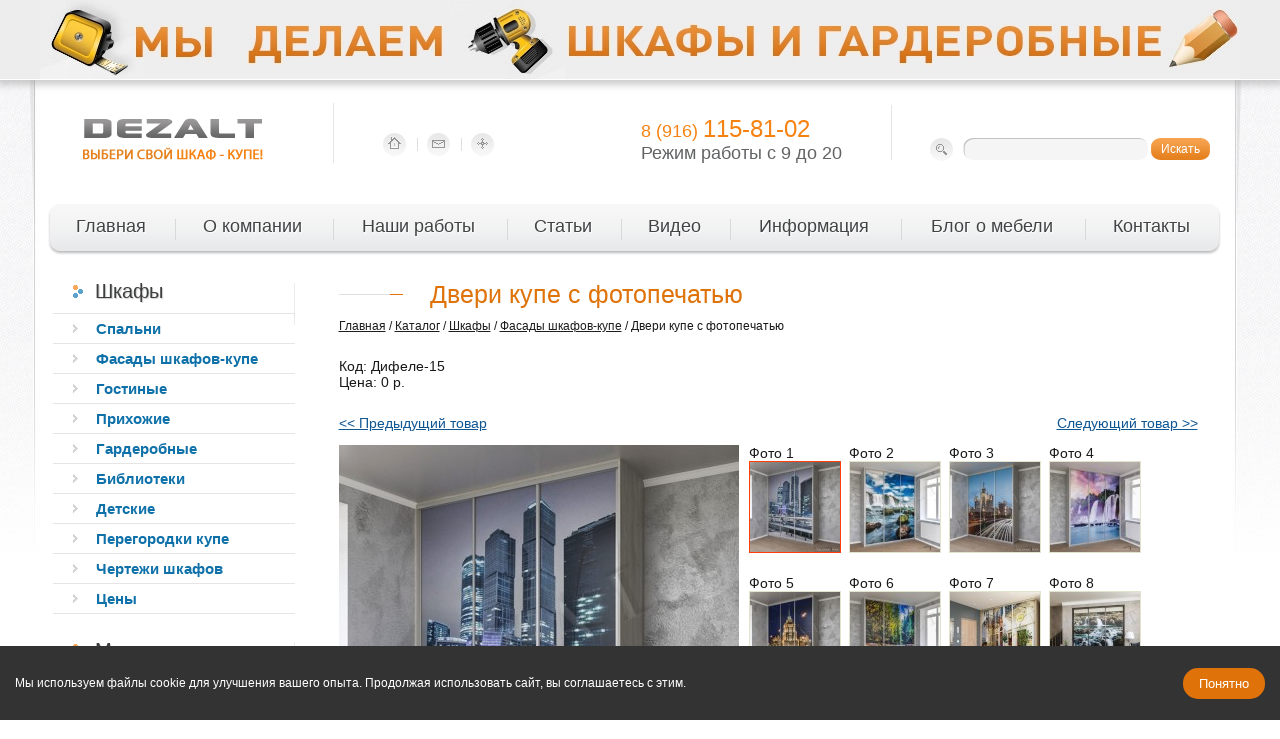

--- FILE ---
content_type: text/html; charset=utf-8
request_url: https://www.dezalt.ru/categories/59/items/400/
body_size: 5367
content:
<!DOCTYPE html>
<html lang="ru">
<head>
<base href="/" />
<meta charset="utf-8">
<title>Двери купе с фотопечатью </title>
<meta name="yandex-verification" content="9741f8e011fcb908" /><!-- https -->
<meta name="yandex-verification" content='7cba4830de6fe0d4' /><!-- http -->
<meta name="google-site-verification" content="qn2K9PXk3Ogq2IDqoHDzQ4pgV2i8L8zHvEHHl6jj51E" />
<meta name="description" content="" />
<meta name="keywords" content="" />
<meta name="viewport" content="width=device-width, initial-scale=1.0">
<link rel="shortcut icon" href="/favicon.ico">
<link rel="icon" href="/img/favicon.png" type="image/png" />
<link href="/css/style.css?20250709" rel="stylesheet" type="text/css" />
<link type="text/css" href="/js/jquery.lightbox.css" rel="stylesheet" />

<!-- script src="/js/jquery-1.7.1.min.js"></script -->
<script src="//cdnjs.cloudflare.com/ajax/libs/jquery/1.7.1/jquery.min.js" integrity="sha512-BkBgWiL0N/EFIbLZYGTgbksKG5bS6PtwnWvVk3gccv+KhtK/4wkLxCRGh+kelKiXx7Ey4jfTabLg3AEIPC7ENA==" crossorigin="anonymous" referrerpolicy="no-referrer"></script>
<script src="/js/jquery.lightbox.min.js?show_linkback=false&amp;show_helper_text=true&amp;show_info=true&amp;show_extended_info=true&amp;keys.close=z&amp;keys.prev=q&amp;keys.next=e&amp;text.image=Фото&amp;text.of=из&amp;text.close=Закрыть&amp;text.download=Загрузить" defer ></script>
<script src="/js/javas.min.js?20250710"></script>
<script src="/ajax/ajax.min.js?2025021500"></script>
<script src="/js/online_correction.min.js?20250215" defer ></script>
<script src="/js/products.min.js?20250400" defer ></script>
</head>
<body 
	class="topline-color3

" 

>
<div class="topline color3

"><div class="mainframe">&nbsp;</div></div>
<div id="wrapper">

	<div id="header">
		<a class="logo" title="DEZALT | ВЫБЕРИ СВОЙ ШКАФ!" href="/"><img src="/img/logo.png" alt="DEZALT | ВЫБЕРИ СВОЙ ШКАФ!" /></a>

		<ul class="imenu">
			<li><a title="Главная" href="/"><img src="/img/imenu-home.png" alt="Главная" /></a></li>
			<li><a title="Контакты" href="mailto:box@dezalt.ru"><img src="/img/imenu-email.png" alt="Контакты" /></a></li>
			<li><a title="Карта сайта" href="/map.html"><img src="/img/imenu-sitemap.png" alt="Карта сайта" /></a></li>
		</ul>

		<div class="h-info">
			<div class="h-info-phone">8 (916) <em>115-81-02</em></div>
			<!-- div class="h-info-phone">8 (916) <em>115-81-02</em></div -->
			<div class="h-info-worktime">Режим работы с 9 до 20</div>
		</div>

		<div class="h-search">
			<form action="/search/" method="GET" id="searchform" >
				<fieldset>
				<input type="text" name="text" value=""/>
				<input type="submit" onClick="document.getElementById('searchform').submit(); return false;" value="Искать" />
				</fieldset>
			</form>
		</div>

		<ul class="topmenu">
			<li><a href="/">Главная</a></li><!--class="active"-->
			<li><a href="/about.html">О компании</a></li>
			<li><a href="/news/">Наши работы</a></li>
			<li><a href="/articles/">Статьи</a></li>
			<li><a href="/videos/">Видео</a></li>
			<li><a href="/infobox/">Информация</a></li>
			<li><a href="/blog/">Блог о мебели</a></li>
			<li><a href="/contacts.html">Контакты</a></li>
		</ul>
	</div><!-- #header-->


	<div id="middle">

		<div id="container">
			<div id="content">
				<div class="content"><a name="cnt"></a>
<h1>Двери купе с фотопечатью </h1>
<div id='path'><a href='/' style="color:#1E1E1E;">Главная</a> / <a href='/categories/' style="color:#1E1E1E;">Каталог</a> / <a href='/categories/1/' style="color:#1E1E1E;">Шкафы</a> / <a href='/categories/59/' style="color:#1E1E1E;">Фасады шкафов-купе</a> / Двери купе с фотопечатью </div>


<div style=""> <p>Код: Дифеле-15<br />
Цена: <span class="price">0</span> <noindex>р.</noindex></p></div>
<div style="float: left; margin: 10px 10px 10px 0;">
	<div style="clear:both; padding:0px 0px 0px 0px; height: 30px; width:100%">
		<div style="float:left;"><a href="/categories/59/items/364/#cnt" TITLE="Фасады со вставками из ЛДСП"><< Предыдущий товар</a></div>
		<div style="float:right;"><a href="/categories/59/items/401/#cnt" TITLE="Двери купе с зеркалами">Следующий товар >></a></div>
	</div>

<div id="CurrImg"><div style="display:block;"><a href="/images/products/400/big/1_var.jpg" style="display:inline;" rel="lightbox-group" title="открыть в новом окне" ><img src="/images/products/400/1_var.jpg" width="400" height="400" alt="Двери купе с фотопечатью " id="glrImg"  loading="lazy" /></a></div><div><a href="/images/products/400/big/1_variant.jpg"  rel="lightbox-group" title="открыть в новом окне" ><img src="/images/products/400/1_variant.jpg" width="400" height="400" alt="Двери купе с фотопечатью " id="glrImg"  loading="lazy" /></a></div><div><a href="/images/products/400/big/2_var.jpg"  rel="lightbox-group" title="открыть в новом окне" ><img src="/images/products/400/2_var.jpg" width="400" height="400" alt="Двери купе с фотопечатью " id="glrImg"  loading="lazy" /></a></div><div><a href="/images/products/400/big/2_variant.jpg"  rel="lightbox-group" title="открыть в новом окне" ><img src="/images/products/400/2_variant.jpg" width="400" height="400" alt="Двери купе с фотопечатью " id="glrImg"  loading="lazy" /></a></div><div><a href="/images/products/400/big/3_var.jpg"  rel="lightbox-group" title="открыть в новом окне" ><img src="/images/products/400/3_var.jpg" width="400" height="400" alt="Двери купе с фотопечатью " id="glrImg"  loading="lazy" /></a></div><div><a href="/images/products/400/big/3_variant.jpg"  rel="lightbox-group" title="открыть в новом окне" ><img src="/images/products/400/3_variant.jpg" width="400" height="400" alt="Двери купе с фотопечатью " id="glrImg"  loading="lazy" /></a></div><div><a href="/images/products/400/big/kupe1.jpg"  rel="lightbox-group" title="открыть в новом окне" ><img src="/images/products/400/kupe1.jpg" width="400" height="400" alt="Двери купе с фотопечатью " id="glrImg"  loading="lazy" /></a></div><div><a href="/images/products/400/big/shkafkupe1.jpg"  rel="lightbox-group" title="открыть в новом окне" ><img src="/images/products/400/shkafkupe1.jpg" width="400" height="400" alt="Двери купе с фотопечатью " id="glrImg"  loading="lazy" /></a></div></div><div id="otherSImg"><div>Фото 1<img src="/smallimage/images/products/400/1_var.jpg?w=90&h=90" id="glr[0]" alt="Двери купе с фотопечатью " class="simg simgCurr" data-change-image="0" loading="lazy" /></div><div>Фото 2<img src="/smallimage/images/products/400/1_variant.jpg?w=90&h=90" id="glr[1]" alt="Двери купе с фотопечатью " class="simg" data-change-image="1" loading="lazy" /></div><div>Фото 3<img src="/smallimage/images/products/400/2_var.jpg?w=90&h=90" id="glr[2]" alt="Двери купе с фотопечатью " class="simg" data-change-image="2" loading="lazy" /></div><div>Фото 4<img src="/smallimage/images/products/400/2_variant.jpg?w=90&h=90" id="glr[3]" alt="Двери купе с фотопечатью " class="simg" data-change-image="3" loading="lazy" /></div><div>Фото 5<img src="/smallimage/images/products/400/3_var.jpg?w=90&h=90" id="glr[4]" alt="Двери купе с фотопечатью " class="simg" data-change-image="4" loading="lazy" /></div><div>Фото 6<img src="/smallimage/images/products/400/3_variant.jpg?w=90&h=90" id="glr[5]" alt="Двери купе с фотопечатью " class="simg" data-change-image="5" loading="lazy" /></div><div>Фото 7<img src="/smallimage/images/products/400/kupe1.jpg?w=90&h=90" id="glr[6]" alt="Двери купе с фотопечатью " class="simg" data-change-image="6" loading="lazy" /></div><div>Фото 8<img src="/smallimage/images/products/400/shkafkupe1.jpg?w=90&h=90" id="glr[7]" alt="Двери купе с фотопечатью " class="simg" data-change-image="7" loading="lazy" /></div></div>

<div class="product-view-add2cart"><!--basketbtn--></div>
</div>
<div style="margin:8px 0px 0px 10px;">

<div style="padding-top:5px"></div>




<div style="color:#848380; clear:both; padding-top: 20px"></div>
</div>

<div class="social-links"><script src="//yastatic.net/es5-shims/0.0.2/es5-shims.min.js" defer></script>
<script src="//yastatic.net/share2/share.js" defer></script>
<div class="ya-share2" data-services="vkontakte,facebook,odnoklassniki,moimir"></div></div>





<!-- .social-links -->
<div class="toTop"><a href="/">на главную</a> | <a href="#" id="scrollContentTop">вверх</a></div>
</div>


			</div><!-- #content-->
		</div><!-- #container-->


		<div class="sidebar" id="sideLeft">
			<nav class="sidebar-navi" tabindex="0" >
				<button class="navi-btn"> </button>
				<div class="sidebar-navi-content">



				<div class="sidemenu-box right-line">
					<h3>Шкафы</h3>
					<ul class="sidemenu">
					
						
						<li><a href="/categories/2/">Спальни</a></li>
						
						<li><a href="/categories/59/">Фасады шкафов-купе</a></li>
						
						<li><a href="/categories/3/">Гостиные</a></li>
						
						<li><a href="/categories/4/">Прихожие</a></li>
						
						<li><a href="/categories/5/">Гардеробные</a></li>
						
						<li><a href="/categories/7/">Библиотеки</a></li>
						
						<li><a href="/categories/8/">Детские</a></li>
						
						<li><a href="/categories/6/">Перегородки купе</a></li>
						
						<li><a href="/categories/drawings/">Чертежи шкафов</a></li>
						
						<li><a href="/prices.html">Цены</a></li>
						
					
					</ul>
				</div><!-- .sidemenu-box -->
				<div class="sidemenu-box right-line">
				<noindex>
					<h3>Материалы</h3>
					<ul class="sidemenu">
					
						
						<li><a href="/materials/dsp/">ЛДСП </a></li>
						
						<li><a href="/MDF_fasady/">МДФ фасады</a></li>
						
						<li><a href="/materials/machines.html">Алюминиевый профиль</a></li>
						
						<li><a href="/materials/mirror/">Зеркало и стекло</a></li>
						
						<li><a href="/categories/75/">Стекло Lacobel</a></li>
						
						<li><a href="/categories/76/">Глянцевые панели</a></li>
						
						<li><a href="/categories/74/">Пленка на стекло</a></li>
						
						<li><a href="/categories/80/">МДФ вставки</a></li>
						
						<li><a href="/materials/profiles/">Рамочный профиль МДФ</a></li>
						
						<li><a href="/materials/plastic/">Пластик</a></li>
						
						<li><a href="/categories/56/">Пленка Oracal</a></li>
						
						<li><a href="/photocopying/">Фотопечать на шкафах</a></li>
						
						<li><a href="/materials/glass/">Рисунки на стекло</a></li>
						
					
					</ul>
					</noindex>
				</div><!-- .sidemenu-box -->
				<!-- div class="sidemenu-box right-line">
					<h3>Фурнитура</h3>
					<ul class="sidemenu">
					< MENU 3>
					</ul>
				</div --><!-- .sidemenu-box -->
			</div><!-- .sidebar-navi-content -->
		</nav><!-- .sidebar-navi -->

			<h3>Наши работы</h3>

	<div class="news-item">
				<div class="news-date">10.12.2025</div>
				<div class="news-title"><a href="/news/20251210171227/">Гардеробная для Екатерины</a></div>
				<div class="news-text">Свободный угол, нет пола и задних стенок.</div>
			</div><!-- .news-item -->

	<div class="news-item">
				<div class="news-date">25.11.2025</div>
				<div class="news-title"><a href="/news/20251125141144/">Шкаф в прихожую с МДФ с фрезеровкой</a></div>
				<div class="news-text">Двери распашные и двери-купе</div>
			</div><!-- .news-item -->

	<div class="news-item">
				<div class="news-date">23.10.2025</div>
				<div class="news-title"><a href="/news/20251023180727/">Шкафы распашные в прихожую</a></div>
				<div class="news-text">Несколько шкафов и открытая секция для одежды</div>
			</div><!-- .news-item -->

	<div class="news-item">
				<div class="news-date">03.10.2025</div>
				<div class="news-title"><a href="/news/20251003011018/">Большая гардеробная</a></div>
				<div class="news-text">Комната не прямоугольная</div>
			</div><!-- .news-item -->

	<div class="news-item">
				<div class="news-date">13.09.2025</div>
				<div class="news-title"><a href="/news/20250913010519/">Компактная мастер-гардеробная</a></div>
				<div class="news-text">Гардеробная в спальне</div>
			</div><!-- .news-item -->

	<div class="news-item">
				<div class="news-date">04.08.2025</div>
				<div class="news-title"><a href="/news/20250804200820/">Распашной шкаф МДФ</a></div>
				<div class="news-text">Фасад шкафа из МДФ в эмали</div>
			</div><!-- .news-item -->

	<div class="news-item">
				<div class="news-date">17.07.2025</div>
				<div class="news-title"><a href="/news/20250717140705/">Помогли разделить комнату шкафом</a></div>
				<div class="news-text">По середине проход</div>
			</div><!-- .news-item -->

	<div class="news-item">
				<div class="news-date">12.06.2025</div>
				<div class="news-title"><a href="/news/20250612170356/">Зеркальный шкаф в прихожую</a></div>
				<div class="news-text">Распашной шкаф в сталинскую квартиру</div>
			</div><!-- .news-item -->

	<div class="news-item">
				<div class="news-date">12.05.2025</div>
				<div class="news-title"><a href="/news/20250512180507/">Светящийся шкаф-купе</a></div>
				<div class="news-text">Фасад с профилем Минифит</div>
			</div><!-- .news-item -->

<!-- p align="right"><a href="/news/" style="font-size:12px; color:#FFFFFF; padding-right:10px;">Все новости</a></p -->







			<noindex>
			<h3>Мировые Новости</h3>

	<div class="news-item world-news-item">
				<div class="news-date">08.12.2025</div>
				<div class="news-title"><a href="/glnews/2134/">Итоги выставки «Мебель 2025»</a></div>
				<div class="news-text">Общее впечатление </div>
			</div><!-- .news-item -->

	<div class="news-item world-news-item">
				<div class="news-date">13.12.2024</div>
				<div class="news-title"><a href="/glnews/2133/">Итальянский стол «Атриум Керамик»</a></div>
				<div class="news-text">Интересный стол от компании Cattelan Italia</div>
			</div><!-- .news-item -->

	<div class="news-item world-news-item">
				<div class="news-date">12.11.2023</div>
				<div class="news-title"><a href="/glnews/2132/">Стиль Лофт потерял свою популярность в России</a></div>
				<div class="news-text">Лофт превратился в Неолофт, а теперь совсем теряет популярность.</div>
			</div><!-- .news-item -->

<!-- p align="right"><a href="/glnews/" style="font-size:12px; color:#FFFFFF; padding-right:10px;">Все новости</a></p -->







			</noindex>

		<h3>Хроника Дэзалт</h3>
<div class="chronicle-widget">

	<div class="chronicle-widget-item">
		<!-- i class="insta-widget-headline">16.12.2025 - Шкаф в спальню. Проект.</i -->
		<div class="insta-widget-main-image"><a href="/chronicle/"><img src="https://64.media.tumblr.com/dc7bbce8cddc11853dc1c5f5449e8894/61545ae103abe647-69/s250x400/09b4eccce4bebd2668a5806c5a775eba301310f9.jpg" alt="шкаф-в-спальню-проект" width="230" loading="lazy" /></a></div>
		<!-- div class="insta-widget-like"><span class="insta-like-users"><i title="0"></i>  </span></div -->
	</div>

</div>
<!-- script>var tubmlrhook = setInterval(function(){ ... }) </script -->


		<h3>Карта наших работ</h3>
		<div class="works-map-widget">

			<div class="works-map-widget-item">
				<div class="works-map-widget-image"><a href="/our-works/"><img src="/images/our-works-mini-map.jpg" alt="Карта наших работ" loading="lazy" /></a></div>
			</div>

		</div>

		</div><!-- .sidebar#sideLeft -->
	</div><!-- #middle-->

</div><!-- #wrapper -->

<div id="footer">
	<div id="footer-inner">
		<div id="footer-content">
			<a class="f-logo" title="DEZALT | ВЫБЕРИ СВОЙ ШКАФ!" href="#"><img src="/img/f-logo.png" alt="DEZALT | ВЫБЕРИ СВОЙ ШКАФ!" /></a>

			<div class="copyright">&copy; 2009 - 2025</div>
			<ul class="f-menu">
				<li><a href="/">Главная</a></li><!--class="active"-->
				<li><a href="/about.html">О компании</a></li>
				<li><a href="/news/">Наши работы</a></li>
				<li><a href="/articles/">Статьи</a></li>
				<li><a href="/videos/">Видео</a></li>
				<li><a href="/infobox/">Информация</a></li>
				<li><a href="/blog/">Блог о мебели</a></li>
				<li><a href="/contacts.html">Контакты</a></li>
			</ul>
			<noindex>
			<div class="footer-contact">
				<!-- div class="contact-whatsapp">
					<a title="Написать на WhatsApp" href="whatsapp://send?phone=+79265206336">
						<img src="/img/whatsapp.png?nocache=1" width="30" alt="WhatsApp" />
					</a>
				</div -->
				<div class="email">
					<a title="Написать на box@dezalt.ru" href="mailto:box@dezalt.ru">
						<img src="/img/email.png" width="30" alt="box@dezalt.ru" />
					</a>
				</div>
				<div class="phone">
					<a title="Позвонить 8(916)115-81-02" href="tel:+74952013836">
						<img src="/img/phone.png" width="30" alt="+74952013836"/>
					</a>
				</div>
				<!-- div class="contact-instagram">
					<a title="intagram" href="https://www.instagram.com/dezalt/" target="_blank" rel="nofollow">
						<img src="/img/instagram.png" width="30" alt="instagram" />
					</a>
				</div -->
			</div>
			</noindex>
			<div class="footer-bottom">
				<div class="f-phone">8 (916) <em>115-81-02</em><div class="account-widget"></div></div>
				<!-- div class="f-phone">8 (916) <em>115-81-02</em></div -->

				<div class="f-note">
					Copyright © 2009-2025 "ДЭЗАЛТ" - производство шкафов и гардеробных
				<noindex>	<p>На сайте функционирует система коррекции ошибок.</p>
					<p>Обнаружив неточность в тексте, выделите ее и нажмите <b>Ctrl+Enter</b>.</p></noindex>
					<p><a href="/agreement-fz-152.html">Согласие на обработку персональных данных</a>.</p></noindex>
				</div>

				<div class="counter">
				<noindex>
<!--LiveInternet counter-->
<script src="/js/counters/liveinternet.js" ></script>
<!--/LiveInternet-->
</noindex>
<!-- Yandex.Metrika counter -->
<script src="/js/counters/yandex.js" ></script>
<noscript><div><img src="https://mc.yandex.ru/watch/27072527" style="position:absolute; left:-9999px;" alt="" /></div></noscript>
<!-- /Yandex.Metrika counter -->
				</div>
			</div><!-- .footer-bottom -->
		</div><!-- #footer-content -->
	</div><!-- #footer-inner -->
</div><!-- #footer -->
<div class="cart-widget toggle-off">
	<div class="headline">Корзина заказа</div>
	<table>
		<tr>
			<td>Наименований:</td>
			<td>&nbsp;&nbsp;</td>
			<td><span id="Basket[name]">0</span></td>
		</tr><tr>
			<td>Кол-во:</td>
			<td>&nbsp;&nbsp;</td>
			<td><span id="Basket[count]">0</span> шт</td>
		</tr><tr>
			<td>На сумму:</td>
			<td>&nbsp;&nbsp;</td>
			<td><span id="Basket[total]">0</span> <noindex>р.</noindex></td>
		</tr><tr>
			<td colspan="3" style="padding-top:3px; text-align:right;"><a href="/basket/" >Оформить заказ</a></td>
		</tr>
	</table>
</div>


<!-- div class="only-desktop" style="position: fixed;right: -3px;top: 232px; z-index: 99999;"><a href="/constructor/"><img src="/img/label_ru.png" width="30" height="180" /></a></div -->

	<div class="cookie-banner" id="cookieBanner">
        <p>Мы используем файлы cookie для улучшения вашего опыта. Продолжая использовать сайт, вы соглашаетесь с этим.</p>
        <button class="cookie-btn" id="acceptCookie">Понятно</button>
    </div>
</body>
</html>


--- FILE ---
content_type: text/css
request_url: https://www.dezalt.ru/css/style.css?20250709
body_size: 13010
content:
/* Reset styles
-----------------------------------------------------------------------------*/
html, body, div, span, applet, object, iframe, h1, h2, h3, h4, h5, h6, p, blockquote, pre, a, abbr, acronym, address, big, cite, code, del, dfn, em, font, img, ins, kbd, q, s, samp, small, strike, strong, sub, sup, tt, var, b, u, i, center, dl, dt, dd, ol, ul, li, fieldset, form, label, legend {
    margin: 0;
	padding: 0;
    border: 0;
    outline: 0;
    font-size: 100%;
    vertical-align: baseline;
    background: transparent;
}

body {
    line-height: 1;

}
:root {
  color-scheme: only light;
}
:focus {
    outline: 0;
}

ins {
    text-decoration: none;
}

del {
    text-decoration: line-through;
}

input, textarea {
	padding: 0;
}


/* Global styles
-----------------------------------------------------------------------------*/
html {
	height: 100%;
	background: #fff url(/img/body-repeat.jpg) repeat-x 0 0;
}

body {
	background: url(/img/body-bg.jpg) no-repeat center top;
	color: #191919;
	font: 12px Arial, Tahoma, Verdana, sans-serif;
	width: 100%;
	height: 100%;
	min-height: 700px;
}

a {
	color: #0f5692;
	text-decoration: underline;
}

a:hover {
	text-decoration: none;
}

p {
	margin: 15px 0;
}

h1, h1 a {
	font-size: 22px;
	font-weight: normal;
	margin: 20px 0 10px 0;
}

h2, h2 a {
	font-size: 22px;
	font-weight: normal;
	margin: 20px 0 10px 0;
}

h3, h3 a {
	font-size: 20px;
	font-weight: normal;
	margin: 20px 0 10px 0;
}

h4, h4 a {
	font-size: 16px;
	font-weight: normal;
	margin: 20px 0 10px 0;
}

h5, h5 a {
	font-size: 14px;
	font-weight: normal;
	margin: 20px 0 10px 0;
}

h6, h6 a {
	font-size: 12px;
	font-weight: normal;
	margin: 20px 0 10px 0;
}

table {
	border: none;
	border-collapse: collapse;
    border-spacing: 0;
}

table td, table th {
	border-color: #ccc;
	padding: 3px;
	text-align: left;
	vertical-align: middle;
}
td[valign=top],th[valign=top] {
	vertical-align: top;
}

ul {
	list-style: disc;
	margin: 5px 0 5px 15px;
}

ol {
	list-style: decimal;
	margin: 5px 0 5px 30px;
}

li {margin: 0;}

input {
	vertical-align: middle;
}

hr {
	background: #ccc;
	color: #ccc;
	border: 0;
	height: 1px;
	margin: 7px auto;
	text-align: center;
	width: 100%;
}

* html hr {
	margin: 0 auto;
}

*+html hr {
	margin: 0 auto;
}

/* for clear floats */
.clear {
	clear: both;
	height: 0;
	font-size: 0;
}

/* Text Align */
.tLeft {text-align: left;}
.tCenter {text-align: center;}
.tRight {text-align: right;}
.tJustify {text-align: justify;}

.border { border: 1px solid #ccc; }
table.yt-static img{ float: left; border: 0; margin-right: 5px; }

/* Floats */
.fLeft {float: left;}
.fRight {float: right;}
.fNone {float: none;}

.imgLeft {
	float: left;
	margin-right: 20px;
	margin-top: 5px;
	margin-bottom: 10px;
}

.imgRight {
	float: right;
	margin-left: 20px;
	margin-top: 5px;
	margin-bottom: 10px;
}


/* Wrapper
-----------------------------------------------------------------------------*/
#wrapper {
	width: 1175px;
	margin: 0 auto;
	min-height: 100%;
	height: auto !important;
	height: 100%;
}


/* Header
-----------------------------------------------------------------------------*/
#header {
	height: 180px;
	position: relative;
}

.logo {
	cursor: pointer;
	position: absolute;
	text-decoration: none;
	width: 250px;
	height: 45px;
	border-right: 1px solid #e5e5e6;
	padding-top: 15px;
	left: 30px;
	top: 23px;
}

/* Icon Menu */
.imenu {
	margin: 0;
	position: absolute;
	left: 320px;
	top: 53px;
}

.imenu li {
	list-style: none;
	display: inline-block;
	vertical-align: top;
	padding: 0 8px 0 10px;
	background: url(/img/imenu-border.png) no-repeat left center;
}
* html .imenu li {display: inline;}
*+html .imenu li {display: inline;}

.imenu li:first-child {background: none;}

.imenu li a img {
	vertical-align: middle;
}

/* Header Info */
.h-info {
	position: absolute;
	left: 588px;
	top: 25px;
	font-size: 18px;
	border-right: 1px solid #e5e5e6;
	width: 250px;
	height: 45px;
	padding-top: 10px;
}

.h-info-phone {
	font-size: 18px;
	color: #f68211;
	display: block;
}

.h-info-phone em {
	font-size: 24px;
	font-style: normal;
}

.h-info-worktime {
	font-size: 18px;
	display: block;
	color: #626365;
}

/* Heder Search */
.h-search {
	position: absolute;
	right: 18px;
	top: 55px;
	padding: 3px 0;
	padding-left: 33px;
	background: url(/img/search-icon.png) no-repeat left center;
}

.h-search input[type=text] {
	border: 0;
	width: 165px;
	padding: 0 10px;
	height: 22px;
	background: url(/img/search-text.png) no-repeat;
	font: 12px/22px Arial, Tahoma, Verdana, sans-serif;
	vertical-align: middle;
}

.h-search input[type=submit] {
	height: 22px;
	line-height: 22px;
	padding-bottom: 1px;
	background: url(/img/search-button.png) repeat-x;
	font: 12px Arial, Tahoma, Verdana, sans-serif;
	color: #fff;
	border: 0;
	cursor: pointer;
	width: 59px;
	text-align: center;
	vertical-align: middle;
}


/* Top Menu */
.topmenu {
	margin: 0;
	position: absolute;
	left: -5px;
	bottom: 5px;
	height: 51px;
	line-height: 51px;
	background: url(/img/topmenu-bg.png) no-repeat 0 0;
	width: 1173px;
	display: table;
	text-align: center;
	z-index: 1;
}

.topmenu li {
	list-style: none;
	display: table-cell;
	text-align: center;
	padding-left: 0px;
	background: url(/img/topmenu-border.png) no-repeat left center;
	position: relative;

}
.topmenu li:first-child {background: none; left: 1px;}

.topmenu li a {
	font: 18px/44px 'Trebuchet MS', Arial, Helvetica, sans-serif;
	height: 47px;
	padding: 0 25px 0 23px;
	color: #424344;
	text-shadow: 1px 1px 1px #fff;
	text-decoration: none;
	display: block;
}


.topmenu li a:hover, .topmenu li.active a {
	color: #0c6496;
	background: url(/img/topmenu-active.png) repeat-x -30px 0;
}

.topmenu li:first-child a:hover, .topmenu li:first-child.active a  {background-position: left center;}
.topmenu li:last-child a:hover, .topmenu li:last-child.active a  {background-position: right center;}

/* Middle
-----------------------------------------------------------------------------*/
#middle {
	width: 100%;
	padding: 20px 0 200px;
	height: 1%;
	position: relative;
}
#middle:after {
	content: '.';
	display: block;
	clear: both;
	visibility: hidden;
	height: 0;
}
#container {
	width: 100%;
	float: left;
	overflow: hidden;
}
#content {
	padding: 0 0 0 286px;
	font-size: 16px;
}


/* ----------------------------------------------------------------------------
	Slider
---------------------------------------------------------------------------- */
#slider {
	margin-left: -33px;
	margin-top: 2px;
	background: url(/img/slider-bg.png) no-repeat;
	width: 856px;
	height: 305px;
	padding: 12px 38px;
	position: relative;
	overflow: hidden;
}
#slider-slides {position: relative; }
#slider-slides .slide { position:relative; width: 100%;}
#slider-slides img {display:block;}

	#slider-pager {
			position:absolute;
			display: inline-block;
			vertical-align: middle;
			margin: 0;
			top: 5px;
			right: -5px;
			}
		* html #slider-pager {display: inline; top: 10px;}
		*+html #slider-pager {display: inline;}
		#slider-pager p {float: left; margin:0 2px !important; display:block; height:14px; width:24px; background: url(/img/slider-markers.png) no-repeat 0 0; cursor:pointer; }
		#slider-pager p.activeSlide {background-position: 0 -14px; }
	#slider-prev, #slider-next {
			display:inline-block;
			vertical-align: middle;
			z-index: 0;
			height: 25px;
			line-height: 25px;
			font-size: 13px;
			color: #fff;
			text-decoration: none;
			display: none;
		}
		* html #slider-prev, * html #slider-next {display: inline;}
		*+html #slider-prev, *+html #slider-next {display: inline;}
	#slider-prev {background-position: 0 0;}
	#slider-next {background-position: 0 -25px;}

#piecemaker { margin-top:-40px; }

#slider-nav {
	position: absolute;
	bottom: 50px;
	right: 39px;
	width: 100%;
	text-align: center;
	z-index: 300;
}

.slider-image {
	width: 549px;
	height: 263px;
	overflow: hidden;
	float: left;
}

.slider-content {
	width: 244px;
	height: 245px;
	padding-left: 32px;
	padding-right: 30px;
	padding-top: 18px;
	overflow: hidden;
	float: left;
	background: #f0f0f0;
}
.youtube-banner .slider-image,
.rutube-banner .slider-image,
.vk-banner .slider-image { width:470px; }
.youtube-banner .slider-content,
.rutube-banner .slider-content,
.vk-banner .slider-content { width:323px; }
#slider-control-info {
    color: #796b5c;
    font-size: 13px;
    padding-top: 8px;
}

#slider h4 {
	margin: 0;
	font-size: 20px;
	color: #3a3a3a;
	margin-bottom: 15px;
}

#slider p {
	margin: 0;
	color: #444f55;
	font-size: 12px;
	line-height: 1.5;
}

#slider p.s-size {
	color: #444f55;
	font-size: 14px;
	font-style: italic;
	margin: 0;
	margin-bottom: 10px;
}

.gbutton {
	display: inline-block;
	vertical-align: top;
	height: 26px;
	line-height: 26px;
	background: #ef933b url(/img/gbutton-bg.png) repeat-x;
	padding: 0 15px;
	border-radius: 10px;
	text-decoration: none;
	color: #fff;
	margin-top: 22px;
	margin-left: -3px;
	font-size: 12px;
}

/* Products Wrapper */
.products-wrapper {
	padding-bottom: 20px;
	border-bottom: 1px solid #dfdfe0;
	margin-bottom: 10px;
	margin-top: 10px;
	width: 950px;
}

.product-item {
	display: inline-block;
	vertical-align: top;
	width: 210px;
	margin-right: 8px;
	text-align: left;
	padding-left: 3px;
}
* html .product-item {display: inline;}
*+html .product-item {display: inline;}

.product-image {
	margin-bottom: 3px;
}

.product-title {
	font-size: 15px;
	color: #1c1c1c;
	display: block;
	margin-bottom: 3px;
	margin-top: 5px;
	margin-left: 5px;
}
a.product-title {text-decoration: none;}
a.product-title:hover {text-decoration: underline;}

.product-price {
	font-size: 18px!important;
	color: #f26202!important;
	margin-top: 5px!important;
	margin-left: 5px!important;

}

/* States Wrapper */
.states-wrapper {
	width: 950px;
	margin-left: -10px;
}

#content .states-wrapper h2 {
	margin-left: 10px;
}

.state-item {
	display: inline-block;
	vertical-align: top;
	width: 288px;
	font-size: 12px;
	margin-top: 15px;
	margin-left: 10px;
}

.state-title {
	font-size: 16px;
	color: #191919;
	display: block;
	margin-bottom: 10px;
}

.state-item p {
	margin: 0;
	line-height: 1.5;
}

/* C-Menu deprecated 17.01.2018
.c-menu {
	margin: 35px 0 45px;
	white-space: nowrap;
}

.c-menu li {
	display: inline-block;
	vertical-align: top;
	width: 290px;
	white-space: normal;
	margin-right: 7px;
}
* html .c-menu li {display: inline;}
*+html .c-menu li {display: inline;}

.c-menu li .c-menu-title {
	font-size: 18px;
	color: #df7208;
	padding: 20px 0 20px;
	padding-left: 110px;
	height: 60px;
	margin-left: 10px;
	line-height: 1.2;
}

.c-menu li .icon-palette {background: url(/img/icon-palette.png) no-repeat left center;}
.c-menu li .icon-leaf {background: url(/img/icon-leaf.png) no-repeat left center; margin-left: -20px;}
.c-menu li .icon-delivery {background: url(/img/icon-delivery.png) no-repeat left center;}

.c-menu-text {
	color: #191919;
	font-size: 14px;
	padding-left: 2px;
	line-height: 1.4;
}*/

/* Sidebar Left
-----------------------------------------------------------------------------*/
#sideLeft {
	float: left;
	width: 242px;
	padding-right: 10px;
	margin-left: -100%;
	position: relative;
}

.sidebar h3 {
	background: url(/img/side-h.png) no-repeat left center;
	padding-left: 53px;
	font-size: 20px;
	font-weight: normal !important;
	color: #df7208;
	margin: 40px 0 10px;
	margin-left: -15px;
	font-family: Arial, Tahoma, sans-serif;
}

#content h2, .content h1  {
	background: url(/img/content-h.png) no-repeat left center;
	padding-left: 91px;
	font-size: 25px;
	font-weight: normal;
	color: #df7208;
	margin: 25px 0 10px;
	margin-left: 25px;
}
.content h1  { margin-top: 0px; margin-left: 0px; }
.p-left {
	padding-left: 88px;
	margin-left: 30px;
	font-size: 16px;
	color: #191919;
	margin-top: 12px;
	padding-right: 30px;
	text-align: justify;
}
.p-left li { margin-left: 30px; }
.sidemenu-box {
	margin-bottom: 25px;
}
.right-line {
	background: url(/img/left-menu-right.jpg) 100% 3px no-repeat;
}
.sidemenu-box h3{
	margin: 0;
	font-size: 20px;
	font-weight: bold;
	text-shadow: 1px 1px 1px #ccc;
	color: #3d3e3e;
	padding-left: 42px;
	background: url(/img/sidebar-h.png) no-repeat 20px 50%;
}
.sidemenu-box h3 a{
	font-size: 20px;
	font-weight: bold;
	color: #3d3e3e;
	text-decoration: none;
}

.sidemenu {
	margin: 10px 0;
	border-top: 1px solid #e5e5e6;
}

.sidemenu li {
	list-style: none;
	font-size: 15px;
}

.sidemenu li a {
	display: block;
	padding-left: 43px;
	background: url(/img/sidemenu-marker.png) no-repeat 20px 50%;
	border-bottom: 1px solid #e5e5e6;
	font-size: 15px;
	color: #0f71a9;
	text-decoration: none;
	height: 29px;
	line-height: 29px;
	font-weight: bold;
}
.sidemenu li a:hover {text-decoration: underline;}

/* News */
.news-item {
	margin: 15px 0;
	margin-left: -5px;
	margin-bottom: 22px;
}

.news-date {
	display: block;
	font-size: 11px;
	color: #747475;
}

.news-title {
	font-size: 14px;
	line-height: 25px;
	display: block;
	margin-top: 4px;
}

.news-title a {
	display: block;
}

.news-text {
	font-size: 13px;
	color: #5d5c5c;
	margin-top: 3px;
	line-height: 18px;
}


.foverflow {
	overflow: hidden;
}

.marker-green {
	margin: 8px 0;
	overflow: hidden;
}

.marker-green li {
	list-style: none;
	padding: 2px 0;
	margin: 4px 0;
	padding-left: 30px;
	background: url(/img/marker-green.png) no-repeat 0 0;
	color: #313131;
	font-size: 16px;
	font-weight: bold;
}

.marker-green li span {
	font-size: 14px !important;
	font-weight: normal;
	color: #191919;
}

#content h3 a {
	padding-left: 25px;
	background: url(/img/product-h3.png) no-repeat left center;
	display: inline-block;
	vertical-align: top;
}

.state-all {
	text-align: right;
}

.state-all a {
	font-size: 14px;
	color: #df7208;
}

/* Footer
-----------------------------------------------------------------------------*/
#footer {
	clear: both;
	margin: -180px auto 0;
	background: url(/img/footer-repeat.jpg) repeat-x 0 0;
	background: url(/img/footer-repeat.webp) repeat-x 0 0;
	position: relative;
}

#footer-inner {
	margin: 0px auto 0;
	height: 180px;
	background: url(/img/footer-bg.jpg) no-repeat center top;
	background: url(/img/footer-bg.webp) no-repeat center top;
	position: relative;
}

#footer-content {
	width: 1175px;
	margin: 0px auto 0;
	height: 180px;
	position: relative;
}

.copyright {
	position: absolute;
	left: 117px;
	top: 25px;
	color: #171717;
	font-size: 11px;
}

.f-logo {
	position: absolute;
	left: 25px;
	top: 25px;
}

/* Footer Menu */
.f-menu {
	margin: 0;
	white-space: nowrap;
	width: 900px;
	display: table;
	position: absolute;
	top: 18px;
	right: -10px;
}

.f-menu li {
	list-style: none;
	display: inline-block;
	vertical-align: top;
	display: table-cell;
	padding: 0 2px;
}
* html .f-menu li {display: inline;}
*+html .f-menu li {display: inline;}

.f-menu li a {
	font: 14px 'Trebuchet MS', Arial, Helvetica, sans-serif;
	color: #424344;
	text-decoration: none;
	display: inline-block;
	vertical-align: top;
	padding: 0 13px;
	height: 24px;
	line-height: 24px;
	border-radius: 10px;
}
.f-menu li a:hover, .f-menu li.active a {
	color: #0c6496;
	background: #f0efef;
}

.footer-bottom {
	padding-top: 10px;
	border-top: 1px solid #dcdcdc;
	position: absolute;
	right: -5px;
	top: 70px;
	width: 885px;
	padding-top: 15px;
	padding-left: 15px;
}

.f-phone {
	font-size: 16px;
	color: #f68211;
	display: inline-block;
	vertical-align: top;
	line-height: 20px;
}
.account-widget {
	font-size:13px;
}
* html .f-phone {display: inline;}
*+html .f-phone {display: inline;}

.f-phone em {
	font-size: 21px;
	font-style: normal;
	vertical-align: top;
	line-height: 22px;
}

.f-note {
	display: inline-block;
	vertical-align: top;
	margin-left: 90px;
	color: #8f8f8f;
}
* html .f-note {display: inline;}
*+html .f-note {display: inline;}

.f-note p {
	margin: 0;
}

.counter {
	position: absolute;
	right: 20px;
	top: 15px;
}

.footer-contact {
	position: relative;
    top: 50px;
    margin-left: 22px;
    width: auto;
    display: inline-block;
}
.footer-contact > div {
	display: inline-block;
	margin: 0 5px;
}
/*-----------------------------------------------  */
.content {
	margin-right: 20px;
	font-size: 14px;
}
.content #price {
	padding-left:4px;
	padding-right:4px;
	margin-top:5px;
	margin-bottom:10px;
	height:17px;
	text-align:center;
	color:#DF7208;
	font-size:18px;
	font-weight:bold;
}
#path {
	font-size: 12px;
	padding-bottom: 10px;
	display: block;
}


#CurrImg {
	float:left;
	margin: 0px 10px 10px 0px;
}
#CurrImg div {
	width: 400px;
	height: 400px;
	display: none;
	overflow: hidden;
	cursor: url(/images/zoom.cur) !important;
}
#CurrImg div a {
	display: block;
	width: 400px;
	height: 400px;
}
#chngimgnavi {
	display: block;
	text-align: center;
	width: 350px;
	margin-top: 5px;
	height: 14px;
	color: #FE3E0D;
}
#CurrImg #chngimgnavi a { display: inline; 	}
#otherSImg { float: left; width: 415px;}
#otherSImg div {
	float: left;
	width: 100px;
	height: 130px;
}
.simg {
border:1px solid #E2E2CD;
text-align:center;
cursor:pointer;
margin:0 0 10px;
}

.simgCurr {
border:1px solid #FE3E0D;
text-align:center;
}
.prodList td {
	border-bottom: 1px Solid #B12E00;
	vertical-align: top;
}
.prodList-descr {
	font-size: 95%;
}
.rowHeader td {
	height: 20px;
	font-weight: bold;
}
.add2cart input[type=text] {
	text-align: right;
	width: 138px;
}
.product-view-add2cart {
	overflow: hidden;
	width: 310px;
	height: 90px;
	text-align:left;
	position: relative;
	left: -10px;
}
.product-view-add2cart .add2cart {
	clear: both;
	border: 1px solid #aeaeae;
	margin: 10px;
	height: 40px;
	padding:15px;
	box-shadow: 0px 0px 5px 1px #DDDDDD;
	border-radius: 3px;
}
.add2cart .comment { margin-left: 5px; }
.product-view-add2cart input[type=text] {
	width: 74px;
	margin-left: 10px;
	margin-top: -2px;
	height: 20px;
	font-size: 18px;
}
.cart-widget.toggle-off {display: none;}
.cart-widget {
	position: fixed;
	top: 10px;
	right: -150px;
	z-index:1;
	border: 1px solid #E4E4E4;
	padding: 15px;
	box-shadow: 0px 0px 5px 1px #EFEFEF;
	border-radius: 3px;
	background: #fff;
	width: 200px;
	opacity: 0.5;
	-webkit-animation: toggleout 0.5s linear 0s 1 alternate;
    -moz-animation: toggleout 0.5s linear 0s 1 alternate;
    -o-animation: toggleout 0.5s linear 0s 1 alternate;
    animation: toggleout 0.5s linear 0s 1 alternate;
}
@-moz-keyframes togglein { from {  right:-150px; opacity: 0.5 }  to { right: 10px;  opacity: 1;  }  }
@-webkit-keyframes togglein { from {  right:-150px; opacity: 0.5 } to { right: 10px;  opacity: 1;  }  }
@-moz-keyframes toggleout { from { right: 10px;  opacity: 1;  } to {  right:-150px; opacity: 0.5 }   }
@-webkit-keyframes toggleout { from { right: 10px;  opacity: 1;  } to {  right:-150px; opacity: 0.5 } }
.cart-widget:hover {
	-webkit-animation: togglein 0.5s linear 0s 1 alternate;
    -moz-animation: togglein 0.5s linear 0s 1 alternate;
    -o-animation: togglein 0.5s linear 0s 1 alternate;
    animation: togglein 0.5s linear 0s 1 alternate;
	right: 10px;  opacity: 1;
}
.cart-widget .headline {
	font-size: 115%;
	margin: 0px 0px 10px 0px;
}
.cart-list-count input[type=text] {
	width: 50px;
}
.toTop {clear:both; float:right;}
#pages { clear: both; padding: 20px 0px; }
#categories3 {
	margin: 5px 0px 10px 0px;
}

/* MAP */
.Maps td {
	width: 30%;
	padding-right: 2%;
	vertical-align: top;

}
.Maps p { margin: 7px 0px; }

/* ---- ARTICLES ------- */


.article-bg {
	z-index: 0;
	position:absolute;
	margin-left: -8px; margin-top: -38px;
	width: 888px; height: 410px;
	background: url(/img/art-bg0.jpg) top left no-repeat;
}
.article-top {
	z-index: 1; position: relative;
	width: 838px; height: 3px; margin-top: 10px; left: 20px;
	background: url(/img/art-bg_tb.png) top left no-repeat;
}
.article-btm {
	z-index: 1; position: relative;
	width: 838px; height: 4px; left: 20px;
	background: url(/img/art-bg_tb.png) 0px -3px no-repeat;
}
.article-cnt-ll {
	z-index: 1; position: relative;
	width: 836px; left: 20px;
	background: url(/img/art-bg_lr.png) 0px 0px repeat-y;
}
.article-cnt-rl {
	z-index: 1; position: relative; margin-left: 4px;
	background: url(/img/art-bg_lr.png) right top repeat-y;
}
.article-cnt {
	z-index: 1; position: relative;
	min-height: 400px;
	margin-right: 4px; padding: 0px 3px 10px 3px;
	background-color: #fff;
}
.article-top-wrap {
	font-size: 1px;
}
.article-headline {
	background: url(/img/art-headline-bg.jpg) left bottom repeat-x;
	height: 125px; border: 1px solid #fff;
}
.article-headline h1 {
	background: url("/img/header_underline.jpg") left bottom no-repeat;
	color: #DF7208;
	font-size: 25px;
	margin: 20px 0px 10px 1px;
	padding-left: 88px;
}
.article-title {
	margin-top: 22px;
	margin-left: 25px;
	font-size: 12px;
	color: #727172;
}
.article-title h2 {
	font-size: 22px!important;
	margin: 5px 0px 0px 0px!important;
	padding: 0px!important;
	background: none!important;
	color: #000000!important;
}
.article-navi-top {
	width: 191px;	height: 80px;
	float: right; margin-top: 2px; margin-right: 125px;
}
.article-hr {
	font-size: 2px;
	height: 2px;
	clear: both;
	background-color:#b3b3b3;
}

.article-text {
	margin: 10px 15px;
	font-family: "Georgia", "Times New Roman", "Times", serif;
	font-size: 16px;
	line-height: 22px;
}
.article-text img , .article-text input[type=image] , .article-text iframe {
	border: 1px solid #0F71A9;
	padding: 1px;
	box-sizing: border-box;
}

.article-text img[hspace]{ margin-left: 3px; margin-right: 3px; }
.article-text img[vspace]{ margin-top: 3px; margin-bottom: 3px; }

.article-navi-left, .article-navi-right { float: left; width: 78px; height: 80px; line-height: 12px; }
.article-navi-left { text-align: right; }
.article-navi-right { text-align: left; }
.article-navi-left a, .article-navi-right a { text-decoration: none; font-size: 12px; color: #0f71a9; }
.article-navi-middle { font-size: 1px; float: left; width: 1px; height: 80px; margin: 0px 12px; background: url(/img/art-navi-middle.png) left top no-repeat; }
.article-navi { width: 35px; height: 35px; margin: 14px 0px 7px 0px ; border: none; background: none; cursor: pointer;}
.an-left { background: url(/img/art-navi-left.png) left top no-repeat; }
.an-right{ background: url(/img/art-navi-right.png) left top no-repeat; }

.article-navi-bottom { width: 225px; margin-left: 349px; }
.article-navi-bottom .article-navi-middle { background: url(/img/art-navi-middle2.png) left top no-repeat; height: 103px; position: relative; top: -5px;}

.article-col1, .article-col2 { width: 370px; overflow-x: hidden; }
.article-col1 p, .article-col2 p { text-align: justify; }
.article-col1 { float: left;}
.article-col2 { margin-left: 400px; }



.item-news { margin: 0px 0px 35px 0px; clear:both; }
.item-news-date { font-size: 12px; color: #8c8a8b; }
.item-news-image { float: left; width: 120px; height: 120px; margin: 0px 5px 10px 0px;}
div.item-news-image:empty { display: none;}

.item-news-title { margin: 10px 0px; }
.item-news-title, .item-news-title a { font-size: 16px; color: #df7208; }
.item-news-descr { font-size: 14px; }
.item-news-descr p { margin:0; }

.item-bookmark {
	float:right;
	margin-top: -25px;
	margin-right: 10px;
}
.item-bookmark a {
	text-decoration: none;
	color: #cccccc;
  font-size: 20px;
}
.item-bookmark a.active, .item-bookmark a:hover {
	color: #df7208;
}
@media (hover: none) {
    a:hover { color: inherit; }
}
.video-item .item-bookmark {
  margin-top: -37px;
  margin-right: 0;
}
.article-headline .item-bookmark {
    margin-top: -95px;
}

/*	 module Gallery 	*/
.gallery-item {
	width: 216px; height: 226px; overflow:hidden; margin: 0px; float: left;
}
.gallery-info {
	margin: 0 10px 10px 30px;
}
.gallery-item h3 {
	color: #0f71a9;
	font-size: 20px;
	background:url(/img/sidebar-h.png) 0px 5px no-repeat;
	margin: 0px; padding: 0px 0px 0px 25px;
}
.gallery-item h3 a {
	color: #0f71a9;
	font-size: 20px;
	text-decoration: underline;
	margin: 0px!important; padding: 0px!important;
	background: none!important;
}
.gallery-item span {
	font-size: 12px;
	color: #686869
}
.gallery-image {
	width: 216px; height: 166px;
	background:url(/img/folder.jpg) center center no-repeat;
}
.gallery-image img {
	position: relative; margin: 41px 0 0 33px;
}
.gallery-img-block {
	float: left; width: 120px; height: 120px; margin: 0px 5px 5px 0px;
	border: 1px SOLID #ccc;
}
.gallery-docu > div.gallery-img-block,
.gallery-prides > div.gallery-img-block {
    width: 140px; height: 240px;
    margin: 10px 10px 0 10px;
    border: none;
}
.gallery-docu > div.gallery-img-block > a,
.gallery-prides > div.gallery-img-block > a {
    text-align: center;
    display: block;
    overflow: hidden;
    border: 1px SOLID #ccc;
}
/*---- pagination ------*/
.pagination {
	clear:both;
	font-size: 12px;
	color: #fff;
}
.page-list { float:left; margin: 0px 5px; }
.pagination a, .pagination b {
	display: block; float: left;
	width: 23px; height: 23px;
	text-align:center;
	margin-top: 8px;
	line-height: 23px;
	text-decoration:none;
}
.pagination a {
	font-size: 12px;
	color: #8b8b8b;
	background:url(/img/circle.jpg) top left no-repeat;
}
.pagination b {
	background:url(/img/circle-full.jpg) top left no-repeat;
}
.page-prev a, .page-next a { width: 38px; height: 38px; float: left; margin-top: 0px; }
.page-prev a { background:url(/img/page-prev.jpg) top left no-repeat; }
.page-next a { background:url(/img/page-next.jpg) top left no-repeat; }


/*----- comments ---------*/
.cmt-container { margin: 20px 0; }
.cmt-error-message { color: #DE2909; }
.cmt-form { 	margin: 20px 0px;	clear: both; }
.cmt-form-td1 { width: 140px; vertical-align: top; padding-right: 10px; }
.cmt-form-td2 { text-align: left; vertical-align: top; }
.cmt-form-name-input , .cmt-form-email-input { width: 150px; }
.cmt-form-txtarea { width: 300px; }
.cmt-form-keycode-input input {
	width: 120px;
	height: 55px;
	font-size: 31px;
	line-height: 55px;
	text-align: center;
}
.cmt-form-keycode-input #imd_kcaptcha { margin-left: 0px; }
.cmt-list { margin: 20px 0px 0 0; border-bottom: 1px solid #ccc; }
.cmt-list-item { margin-bottom: 20px; }
.cmt-list-item-date { float:left; width: 120px; }
.cmt-list-item-name { margin-left: 120px; font-weight: bold; }
.cmt-list-item-text { margin-left: 20px; }


.cmt-form-submit {
	padding:10px 15px;/*Отступ от границы рамки до текста */
	background-color:#f5f5f5;/*Фон*/
	border:1px solid #DEDEDE;/*Граница кнопки*/
	font:normal 15px "Tahoma";/*Шрифт*/
	color:#666;/*Цвет шрифта*/
	cursor:pointer;/*Курсор мыши*/

	text-shadow: 0 1px 0 white;

	-moz-border-radius: 5px;
	-webkit-border-radius:5px;
	border-radius: 5px;

	background: -webkit-linear-gradient(top, #fff, #EBEBEB);
	background:    -moz-linear-gradient(top, #fff, #EBEBEB);
	background:     -ms-linear-gradient(top, #fff, #EBEBEB);
	background:      -o-linear-gradient(top, #fff, #EBEBEB);
}

.cmt-form-submit:hover {
	-webkit-box-shadow:0 0 5px 1px #EAEAEA;
	-moz-box-shadow:0 0 5px 1px #EAEAEA;
	box-shadow:0 0 5px 1px #EAEAEA;

	background: -webkit-linear-gradient(top, #fff, #E0E0E0);
	background:    -moz-linear-gradient(top, #fff, #E0E0E0);
	background:     -ms-linear-gradient(top, #fff, #E0E0E0);
	background:      -o-linear-gradient(top, #fff, #E0E0E0);
}

.cmt-form-submit:active {

	-webkit-box-shadow:inset 0 1px 0 1px #B5B5B5;
	-moz-box-shadow:inset 0 1px 0 1px #B5B5B5;
	box-shadow:inset 0 1px 0 1px #B5B5B5;

	background: -webkit-linear-gradient(top, #E3E3E3, #FAFAFA);
	background:    -moz-linear-gradient(top, #E3E3E3, #FAFAFA);
	background:     -ms-linear-gradient(top, #E3E3E3, #FAFAFA);
	background:      -o-linear-gradient(top, #E3E3E3, #FAFAFA);
}


.faq-container > div.faq-row { margin: 0px 0px 20px 0px; padding-bottom: 20px; border-bottom: 1px Solid #c6c6c6; }
.faq-container > div.faq-row:last-child { border-bottom: none; }
.faq-container > div.faq-row > div.faq-item {
	-webkit-border-radius: 10px;
	-moz-border-radius: 10px;
	border-radius: 10px;
	border: 1px solid #666;
	margin: 5px 0;
	padding: 10px;
	-webkit-box-shadow: 0px 5px 10px rgba(0, 0, 0, 0.5);
	-moz-box-shadow:    0px 5px 10px rgba(0, 0, 0, 0.5);
	box-shadow:         0px 5px 10px rgba(0, 0, 0, 0.5);
}
.faq-container > div.faq-row > div.faq-quest {
	margin-right: 30%;
	margin-bottom: 20px;
	border-color: #999;
	background: #c9c9c9; /* Old browsers */
	background: #efefef; /* Old browsers */
	/* IE9 SVG, needs conditional override of 'filter' to 'none' */
	background: url([data-uri]);
	background: -moz-linear-gradient(top,  #efefef 33%, #e0e0e0 62%, #c6c6c6 100%); /* FF3.6+ */
	background: -webkit-gradient(linear, left top, left bottom, color-stop(33%,#efefef), color-stop(62%,#e0e0e0), color-stop(100%,#c6c6c6)); /* Chrome,Safari4+ */
	background: -webkit-linear-gradient(top,  #efefef 33%,#e0e0e0 62%,#c6c6c6 100%); /* Chrome10+,Safari5.1+ */
	background: -o-linear-gradient(top,  #efefef 33%,#e0e0e0 62%,#c6c6c6 100%); /* Opera 11.10+ */
	background: -ms-linear-gradient(top,  #efefef 33%,#e0e0e0 62%,#c6c6c6 100%); /* IE10+ */
	background: linear-gradient(to bottom,  #efefef 33%,#e0e0e0 62%,#c6c6c6 100%); /* W3C */
	filter: progid:DXImageTransform.Microsoft.gradient( startColorstr='#efefef', endColorstr='#c6c6c6',GradientType=0 ); /* IE6-8 */
}

.faq-container > div.faq-row > div.faq-answer {
	margin-left: 30%;
	border-color: #CF9F71;
background: #f4be8b; /* Old browsers */
/* IE9 SVG, needs conditional override of 'filter' to 'none' */
background: url([data-uri]);
background: -moz-linear-gradient(top,  #f4be8b 0%, #f68211 100%); /* FF3.6+ */
background: -webkit-gradient(linear, left top, left bottom, color-stop(0%,#f4be8b), color-stop(100%,#f68211)); /* Chrome,Safari4+ */
background: -webkit-linear-gradient(top,  #f4be8b 0%,#f68211 100%); /* Chrome10+,Safari5.1+ */
background: -o-linear-gradient(top,  #f4be8b 0%,#f68211 100%); /* Opera 11.10+ */
background: -ms-linear-gradient(top,  #f4be8b 0%,#f68211 100%); /* IE10+ */
background: linear-gradient(to bottom,  #f4be8b 0%,#f68211 100%); /* W3C */
filter: progid:DXImageTransform.Microsoft.gradient( startColorstr='#f4be8b', endColorstr='#f68211',GradientType=0 ); /* IE6-8 */

}
.faq-container > div.faq-row > div.faq-item > div.faq-name {
	margin: 0 100px 5px 5px;
	font-weight: bold;
	font-size: 12px;
}
.faq-container > div.faq-row > div.faq-item > div.faq-name:before {
	content: "\2022\00A0";
}

.faq-container > div.faq-row > div.faq-item > div.faq-date {
	float: right;
	font-weight: bold;
	font-size: 12px;
}
.faq-container > div.faq-row > div.faq-item > div.faq-text {
	font-size: 13px;
	font-weight: bold;
}


#videos > .video-item {
	clear:both;
	height: 420px;
}
#videos > .video-item > .headline {
	font-weight: bold; padding-bottom: 15px; font-size: 16px;
}
#videos > .video-item > .description p {
	margin-top: 0px;
}
#videos > .video-item > .video-block {
	float: left; margin: 0px 10px 5px 0px;
}
#videos > .video-item .video-link {
	position: absolute;
	margin-top: 5px;
	margin-left:-1px;
}
#videos > .video-item .video-link input[type=text] {
	padding: 3px 5px;
	width: 460px;
	border: 1px solid #D0D0D0;
}

#video-group {
	margin-left: -15px;
	width: 900px;
}
#video-group > article.video-group-item {
	background: #f5f5f5;
	width: 223px;
	height: 216px;
	float: left;
	margin-left: 15px;
	margin-bottom:25px;
	padding: 15px 25px 5px 35px;
}
#video-group > article.video-group-item > div.headline {
	min-height: 40px;
}
#video-group > article.video-group-item > div.headline > a {
	color: #0f0f0f;
	font-size: 17px;
	padding-left: 15px;
	margin-left: -15px;
	text-decoration: underline;
	background: url(/img/dots.jpg) 0px 4px no-repeat;
}
#video-group > article.video-group-item > div.headline > a:hover {
	color: #f68211;
}
#video-group > article.video-group-item > div.image {
	width: 230px; height: 130px;
	margin: 10px 0px;
	background: center center no-repeat;
	background-size: cover;
}
#video-group > article.video-group-item > div.image-link > a { text-decoration: none; }
#video-group > article.video-group-item > div.image-link {
	position: relative;
	margin: -140px 0px 10px 0px;
	width: 230px; height: 130px;
	background: url(/img/bigplay.png) center center no-repeat;
}
#video-group > article.video-group-item > div.image-link > a {
	display: block;
	width: 230px; height: 130px;
}
#video-group > article.video-group-item > div.count > span {
	padding: 0px 2px;
	background-color: #e77405;
}
#video-group > article.video-group-item > div.count > span > a {
	font-size: 12px;
	text-decoration: none;
	color: #fff;
}
#video-group > article.video-group-item > div.count > i {
	display: inline-block;
	background: url(/img/cam.jpg) 5px 0 no-repeat;
	padding-left: 5px;
	width: 25px; height: 15px;
}

.social-links {
	clear:both;
	padding: 15px 0 15px 0px;
}

#dialogWindowContent h1 {
	border-bottom: 1px solid #aeaeae;
	padding: 4px 0;
	margin: 3px 0 20px 0;
}
#dialogWindowContent .form-field.form-buttons {
	padding: 10px 0px 0px 0;
	margin: 0;
	border-top: 1px solid #aeaeae;
}

.button {
  display:inline-block;
  -webkit-border-radius: 2px;
  -moz-border-radius: 2px;
  border-radius: 2px;
  background-image: -webkit-gradient(linear, left bottom, left top, color-stop(0.01, rgb(207, 207, 207)), color-stop(1, rgb(252, 252, 252)));
  background-image: -moz-linear-gradient(center bottom, rgb(207, 207, 207) 5%, rgb(252, 252, 252) 100%);
  background-image: linear-gradient(to top, rgb(207, 207, 207) 5%, rgb(252, 252, 252) 100%);
  padding: 5px 10px;
  border: 1px solid #949494;
  color: black;
  font-size:13px;
  text-decoration: none;
}

button#subscribe {
  position: relative;
  display: block;
  margin: 10px 0px 5px 0px;
  clear: left;
  font-size: 100%;
  font-weight: 700;
  color: #fff;
  text-decoration: none;
  user-select: none;
  padding: 10px 20px;
  outline: none;
  border: 0px;
  border-radius: 7px;
  background: #F9690F;
  box-shadow:
   inset -2px -2px rgba(0,0,0,.3),
   inset 2px 2px rgba(255,255,255,.3);
}
button#subscribe:hover {
	background-position: 0 0;
	color: #EFECEC;
	box-shadow:
		inset 0px 0px rgba(0,0,0,.3),
		inset 2px 2px rgba(255,255,255,.3);
}
button#subscribe span {
	display:inline-block
	height: 17px;
	padding-right: 25px;
	background:url(/img/subscribe.png) no-repeat 100% 0px;
}
button#subscribe:hover span { background-position: 100% -17px; }

tr.callback-master-1,tr.callback-master-2 {
	border: 1px solid #aeaeae;
	border-radius: 10px;
}
.form-field label.callback-label {
	width: 120px;
	display: inline-block;
}
.form-field label.callback-label-inline {
	width: 56px;
	display: inline-block;
}
.form-field input[type=text].callback-input-text,
.form-field textarea.callback-input-text { width: 393px; }
.form-field input[type=text].callback-input-number { text-align: right; }
.form-field input[type=text].callback-input-short { width: 50px; }
.form-field input[type=button],.form-field input[type=submit],.form-field input[type=reset] {
	padding: 5px 10px;
}
.callback-label-comment { top: -30px; position: relative; }

/* ACCOUNT */
.account-auth-form {
    padding: 20px 0;
}
.form-field.account-auth-buttons {
	padding-top: 10px;
	margin-top: 10px;
	/*	border-top: 1px solid #e5e5e6; */
}
.form-field.account-auth-buttons .account-auth-extra {
	padding-left: 40px; width: auto;
}
.form-field.account-auth-error {

}

.account-auth-form .form-field label.account-label {
	width: 120px;
	display: inline-block;
}
.account-sign-form .form-field label.account-label {
	width: 250px;
	text-align: right;
	display: inline-block;
}
.form-field.account-kcaptcha input[type=text] {
	width: 125px; font-size: 40px; line-height: 48px; text-align: center;
}
.form-field.account-kcaptcha img {
	border-radius: 4px; position: absolute; margin: 0px 0 0 5px;
}
.form-field.account-sign-buttons {
	margin-left: 273px;
}
/* ORDERS */
.form-field { margin: 5px 10px; }
.form-field > span { width: 180px; display: inline-block; vertical-align: top; padding-top:4px;}
.form-field input[type=text], .form-field input[type=password], .form-field input[type=email],
.form-field select, .form-field textarea { padding: 5px; border-radius: 3px; border: 1px solid #a6a6a6; width: 250px; font-size: 14px; }
.form-field label{ padding: 5px; font-size: 14px; }
.form-field input[type=radio], .form-field input[type=checkbox]  { margin-top: -1px; }
.form-field .checkbox { padding-left: 0px; margin-left: -4px; font-size: 100%; }
.form-field.form-error input, .form-field.form-error select, .form-field.form-error textarea {
	box-shadow: 0px 0px 10px #D00; border-color: #F00;}
.form-field .form-error-message {
	display: inline-block; margin-left: 20px; font-size: 90%; color: #d00;
}
.form-field.form-error-message {
	background-color: rgba(255, 8, 8, 0.33);
	margin-bottom: 20px;
    padding: 5px 10px;
    border-radius: 3px;
}
.form-field.form-success-message {
	background-color: rgba(0, 255, 0, 0.33);
	margin-bottom: 20px;
    padding: 5px 10px;
    border-radius: 3px;
}

#imd_kcaptcha { margin-left: 183px; margin-top: 10px; border-radius: 4px; }
.form-field .form-buttons { margin-top: 5px; }
.form-field button,
.form-field input[type=button],
.form-field input[type=submit],
.form-field input[type=reset] {
	padding: 5px 10px;
}

/* END OF ORDERS */
/* TOPLINE */
body.topline-color1,body.topline-color2,body.topline-color3,body.topline-color4 { background-position: 50% 80px; }
.topline {
	display: none;
	width: 100%;
	border-bottom: 1px solid #fff;
	background: repeat-x center top;
	box-shadow: 0px 2px 7px 3px rgba(155, 155, 155, 0.5);
}
.topline .mainframe {
	height: 79px;
	background: no-repeat center top /contain;
}
.topline.color1 { display: block; background-image:url(/img/topline/topline-bg-1.jpg); }
.topline.color2 { display: block; background-image:url(/img/topline/topline-bg-2.jpg); }
.topline.color3 { display: block; background-image:url(/img/topline/topline-bg-3.jpg); }
.topline.color4 { display: block; background-image:url(/img/topline/topline-bg-4.jpg); }
.topline.color1 .mainframe { background-image:url(/img/topline/topline-center-1.jpg); }
.topline.color2 .mainframe { background-image:url(/img/topline/topline-center-2.jpg); }
.topline.color3 .mainframe { background-image:url(/img/topline/topline-center-3.webp); }
.topline.color4 .mainframe { background-image:url(/img/topline/topline-center-4.jpg); }

/* END OF TOPLINE */

.sidebar .chronicle-widget-item { height: 190px; }
.works-map-widget {
  margin-left: -5px;
}
.works-map-widget-image {
  border: 1px solid #E4E4E4;
  box-shadow: 0px 0px 10px 3px #EFEFEF;
  padding: 4px 0px;
  border-radius: 4px;
}
.works-map-widget-image a {
  display: block;
  margin: 0px;
  padding: 0px;
  width: 242px;
  height: 180px;
  text-align: center;
}
.works-map-widget-image img {
  width: auto;
  height: auto;
  max-width: 219px;
  max-height: 219px;
  margin-top: 7px;
  margin-left: 1px;
}
.works-map-widget-image:hover {
  border: 1px solid #8d8a8a;
}



.infobox-container {
	background: #f7f7f7; /* Old browsers */
	/* IE9 SVG, needs conditional override of 'filter' to 'none' */
	background: url([data-uri]);
	background: -moz-linear-gradient(top,  #f7f7f7 0%, #e8e9eb 100%); /* FF3.6+ */
	background: -webkit-gradient(linear, left top, left bottom, color-stop(0%,#f7f7f7), color-stop(100%,#e8e9eb)); /* Chrome,Safari4+ */
	background: -webkit-linear-gradient(top,  #f7f7f7 0%,#e8e9eb 100%); /* Chrome10+,Safari5.1+ */
	background: -o-linear-gradient(top,  #f7f7f7 0%,#e8e9eb 100%); /* Opera 11.10+ */
	background: -ms-linear-gradient(top,  #f7f7f7 0%,#e8e9eb 100%); /* IE10+ */
	background: linear-gradient(to bottom,  #f7f7f7 0%,#e8e9eb 100%); /* W3C */
	filter: progid:DXImageTransform.Microsoft.gradient( startColorstr='#f7f7f7', endColorstr='#e8e9eb',GradientType=0 ); /* IE6-8 */
	-webkit-border-radius: 10px;
	-moz-border-radius: 10px;
	border-radius: 10px;
	border: 1px SOLID #e6e6e6;
	-webkit-box-shadow: 0px 2px 2px rgba(0, 0, 0, 0.5);
	-moz-box-shadow:    0px 2px 2px rgba(0, 0, 0, 0.5);
	box-shadow:         0px 2px 2px rgba(0, 0, 0, 0.5);
	padding: 25px 3px;
}
.infobox {
	float: left;
	width: 235px; height: 189px;
	text-align: center;
	background: url(/img/info-box-bg.jpg) top left no-repeat;
	-webkit-box-shadow: 0px 0px 10px rgba(0, 0, 0, 0.2);
	-moz-box-shadow:    0px 0px 10px rgba(0, 0, 0, 0.2);
	box-shadow:         0px 0px 10px rgba(0, 0, 0, 0.2);
	padding: 15px;
	margin: 10px 2px 10px 15px;
	text-align: center;
}
.infobox > a {
	font-size: 18px;
	text-transform: uppercase;
	text-align: center;
}
.infobox > a > img { margin-top: 10px; }


/* cols */
.cols {
	display: block;
	width: 100%;
}
.cols:after {
	content: "";
	width: 100%;
	display: table;
}
.cols .col-item {
	width: 50%;
	float: left;
	margin-bottom: 5px;
}
.cols li.col-item { list-style: none; }
.cols.col-align-center .col-item {text-align: center;}
.cols-h240 .col-item { height: 240px; }
.cols-3 .col-item { width: 33%; }
.cols-4 .col-item { width: 25%; }
.cols-5 .col-item { width: 20%; }
.cols-width-145 .col-item { width: 142px; }
.cols-width-170 .col-item { width: 172px; }
.cols-width-auto .col-item { width: auto!important; }
.col-item p { margin-top: 0px;}
li.col-item p { margin: 0px; }

.cols-width-145 .col-name { height: 25px; }

.cols .col-item:after {
	content: "";
	display: table;
}
.image-left {
	vertical-align: top;
	display: table-cell;
	width: auto;
}
.image-90 .image-left {
	width: 92px;
}
.image-left img {
	border: 1px solid #f4f4f4;
	padding: 1px;
}
.col-name {
	width: auto;
	display: table-cell;
	vertical-align: top;
	padding: 0 3px;
}
.cols .valign-middle,
.cols.valign-middle .col-name {
	vertical-align: middle;
}
.cols .align-center,
.cols.align-center .col-name {
	text-align: center;
}
.cols.name-under-image .image-left,
.cols.name-under-image .col-name {
	display: block;
}
.cols.name-under-image .col-name {
	margin-bottom: 5px;
}
.cols-margin-right .col-item { margin-right: 5px; }

/* chronical widget */

.chronicle-widget { margin-left: -5px; }
.chronicle-widget-item {
	width: 242px;
	height: 300px;
	margin: 0px auto;
	overflow:hidden;
}
.insta-widget-headline { font-style: normal; font-size: 12px; color: #A1A1A1; display: block; height: 28px; bottom:0;}

.insta-widget-main-image {
	border: 1px solid #E4E4E4;
	box-shadow: 0px 0px 10px 3px #EFEFEF;
	padding: 4px 0px;
	border-radius: 4px;
}
.insta-widget-main-image:hover { border: 1px solid #8d8a8a; }
.insta-widget-main-image a { display: block; margin:0px; padding:0px; width: 242px; height: 180px; text-align: center; overflow: hidden; }
.insta-widget-main-image img, .insta-widget-main-image iframe, .insta-widget-comment-item { width: 180px; height: auto; }
.insta-widget-main-image iframe {
	width: 230px;
	height: auto;
	max-height: 200px;
	position:relative; margin-top: -180px!important; border: none!important;
}
.insta-widget-like {
	padding:5px 10px;
	border: 1px solid #D3D3D3;
	margin-top:-3px;
	background: #fafafa; /* Old browsers */
	/* IE9 SVG, needs conditional override of 'filter' to 'none' */
	background: url([data-uri]);
	background: -moz-linear-gradient(top,  #fafafa 18%, #f3f3f3 100%); /* FF3.6+ */
	background: -webkit-gradient(linear, left top, left bottom, color-stop(18%,#fafafa), color-stop(100%,#f3f3f3)); /* Chrome,Safari4+ */
	background: -webkit-linear-gradient(top,  #fafafa 18%,#f3f3f3 100%); /* Chrome10+,Safari5.1+ */
	background: -o-linear-gradient(top,  #fafafa 18%,#f3f3f3 100%); /* Opera 11.10+ */
	background: -ms-linear-gradient(top,  #fafafa 18%,#f3f3f3 100%); /* IE10+ */
	background: linear-gradient(to bottom,  #fafafa 18%,#f3f3f3 100%); /* W3C */
	filter: progid:DXImageTransform.Microsoft.gradient( startColorstr='#fafafa', endColorstr='#f3f3f3',GradientType=0 ); /* IE6-8 */

}
.insta-likes-names,.insta-like-count {
	position: relative;
	top: -6px;
	font-size: 12px;
}
.insta-widget-like > span > i {
	background: url(/img/heart.gif) no-repeat center center;
	display:inline-block;
	line-height: 22px;width: 24px;
	height: 22px;
}
.insta-widget-comment-item{
	padding: 5px;
	width: auto;
	border-top: none;
}
.insta-widget-comment-avatar {
	width: 25px;
	border: 1px solid #D3D3D3;;
	border-radius: 2px;
	float: left;
	margin: 0px 10px 5px 0px;
}
div#qq_loading {
	clear: both;
	background: url(/img/ajax-loader-light.gif) no-repeat center center;
}


.cookie-banner {
    position: fixed;
    bottom: 0;
    left: 0;
    right: 0;
    background: #333;
    color: #fff;
    padding: 15px;
    display: none;
    justify-content: space-between;
    align-items: center;
    z-index: 1000;
}

.cookie-btn {
    background: #4CAF50;
    background: #df7208;
    color: white;
    border: none;
    padding: 8px 16px;
    border-radius: 20px;
    cursor: pointer;
}

.cookie-btn:hover {
    background: #f39b46;
}
/* media queries */
.navi-btn {display: none; }
@media (max-width: 1178px) {
	body,html {
		background : none;
		min-width: 320px;
	}
	#wrapper {
		width: 100%;height:auto;
	}
	#middle {
		padding: 0;
		height: auto;
	}
	#header { height: auto; padding: 10px; box-shadow: 0 1px 4px 0px #D4D4D4; min-height: 50px;}
	.topmenu,.only-desktop, #slider { 	display: none; 	}
	.topline .mainframe {
		height: 6.6vw;
	}
	.logo {
		position: relative;
		display:block;
		float: left;
		width: 150px;
		left: 0px; top: 0px;
		padding-top: 10px;
		padding-right: 10px;
		padding-left: 0px;
		margin-right: 5px;
	}
	.logo img {
		width: 100%;

	}
	.imenu {
		display: block;
		/*left: 165px;*/
		left: 22%; top: 26px;
		margin-right: 5px;
	}

	.h-info {
		left: auto; top: 10px;
		right: 297px;
		width: auto;
		padding-top: 5px;
		padding-bottom: 5px;
		padding-right: 20px;
		text-align: center;
	}
	.h-info-phone { letter-spacing:0.3pt; font-size: 18px;}
	.h-info-phone em { font-size: 20px; }
	.h-info-worktime { font-size: 14px; }
	.h-search {
		right: 0px;
		top: 23px;
	}
	#footer { margin-top: 10px; }
	#footer-content , #footer-inner {
		width: auto;
		height: auto;
	}
	.footer-bottom {
		position: relative;
		right: initial; top: initial;
		width: auto;
		padding-bottom: 10px;
	}
	.f-note {
		display: block;
		margin-left: 0px;
		margin-right: 120px;
	}
	.f-note noindex { display: none; }
	.counter {
		position: relative;
		top: initial;
		right: initial;
		float: right;
		margin-top: -44px;
		margin-right: 5px;

	}
	.f-logo {
		left: auto; right: 5px;
		top: auto; bottom: 0px;
	}
	.copyright {
		display: none;
		left: initial; right: 23px; top: 25px;
	}


	#content {
		padding: 5px;
		padding-left: 260px;
		z-index:2;
		position:relative;
	}
	.content {
		padding: 0;
		padding-top: 20px;
		margin-right: 0px;
	}

	.products-wrapper, .states-wrapper {
		width: 100%;
	}

	.margin-top #content {
		margin-top: 150px;
	}
	.full-width .product-item, .product-item {
	    width: 24%;
	    margin-right: 0;
    	padding: 1px;
    	overflow: hidden;
	}
	.full-width .products-wrapper .product-item:last-child{
		display: inline-block;
	}
	.product-item img {
		border: 1px solid #f4f4f4;
		padding: 1px;
	}

	#content .states-wrapper h2 {
		margin-left: 0px;
	}
	.states-wrapper, .state-all {
		margin: 5px 0;
		clear: both;
	}

	.state-item, .full-width .news-item {
		width: 32%;
		display: inline-block;
		vertical-align: top;
		margin: 0 1px 20px 1px;
	}
	.full-width .world-news-item {
		width: 49%;
	}


	#sideLeft { float: none; margin : 0px; width: auto; padding : 0px 5px;  }
	#sideLeft:after {
		content: "";
		height: 10px;
		clear: both;
		display: block;
	}
	.news-item {
		margin-left: 0;
	}
	.sidebar-navi {
		float: left;
		width: 242px;
		padding-right: 10px;
		margin-left: -100% ;
		margin-top: 30px;
		position: relative;
		z-index: 3;
	}
	.sidebar-info {
		clear:left;
		width: auto;
		position: relative;
		margin: 10px;
	}
	.news-title a{
	    font-size: 16px;
		line-height: 1.2;
	    color: #191919;
	    margin-bottom: 5px;
	}
	.news-text { color : #000; font-size: 12px; }

	.full-width #sideLeft { clear: both; }
	.full-width .sidebar-navi { display: none; }
	.full-width #content { padding-left: 5px; width: auto; }

	.works-map-widget-image {
		width: 242px;
		margin:0 auto;
	}

	.sidebar-info.navi-chronicle, .sidebar-info.navi-worksmap {
		float: left;
		width: 49%;
		margin: 0 1px;
		overflow: hidden;
		clear: none;
	}

	.f-menu {
	    margin: 0;
		white-space: normal;
		width: auto;
		margin: 0 auto;
		position: relative;
		padding-top: 5px;
		top:0px; left: 0px;
		margin: 0 auto;
	    margin-bottom: 0px;
	}

	.article-headline {
		height: auto;
	}
	.article-bg, .article-top {
		display: none;
	}
	.article-cnt-ll , .article-cnt-rl, .article-cnt, .article-text {
		left: auto;
		width: auto;
		margin : 0; padding: 0;
		background: none;
	}
	.article-btm {
		width: auto;
		left: auto;
		background: none;
		height: 2px;
		clear: both;
		background-color: #b3b3b3;
	}
	.article-navi-bottom {
		width: auto;
		margin: 0;
		float: right;

	}
	.article-navi-top {
		margin-right: auto;
	}



	#video-group {
		width: auto;
		margin: 0px auto;
	}
	#video-group > article.video-group-item > div.image {
		width: auto;
	}
	#video-group > article.video-group-item {
		margin-left: 0px;
		margin-right: 5px;
		padding-left: 11px;
		padding-right: 11px;
	}
	#video-group > article.video-group-item > div.headline > a {
		margin-left: 0px;
	}
	.infobox-container {
		width: 580px;
		margin: 0 auto;
	}
	.form-field label.callback-label.empty-label { display: none; }
	.callback-label-comment { top : 0px; }
	.sidebar h3{ margin-top: 0px; }

	.cart-widget {
		right: -180px;
		top: 117px;
		z-index: 3;
	}
	#content table{
	    overflow-x: auto;
	    display: block;
		max-width: 99% !important;
		width: auto;
		height: auto;
	}
	#content table img { max-width: none; }

	.footer-contact {
		width: auto;
	    display: block;
	    margin-top: -33px;
	    top: 39px;
	    float: right;
	    margin-left: 0;
	}
}


@media (max-width: 1000px) {

	.products-wrapper .product-item:last-child {
		display: none;
	}
	.products-wrapper, .states-wrapper {
		width: 100%;
	}
	.product-item {
	    width: 32%;
	}

	#video-group > article.video-group-item {
		margin-left: 0px;
		margin-right: 15px;
		padding-left: 15px;
		padding-right: 15px;
	}

	#videos > .video-item {
		height: auto;
		margin-bottom: 40px;
	}
	#videos > .video-item > .video-block {
		margin-bottom: 40px;
	}
	#videos > .video-item > .description {
		clear: both;
	}

	.cols-3 .col-item, .cols-4 .col-item {
		width: 50%;
	}
	.full-width  .cols-3 .col-item,
	.full-width  .cols-4 .col-item { width: 33%; }
}

@media (max-width: 800px) {
	.imenu {
		display: block;
		left: 34%;
	}
	.logo {
		border-right: none;
	}

	.h-info {
		left: auto;
		right: 10px;
		padding-right:0px;
		border: none;
	}
	.h-search {
		position: relative;
		display: block; clear:both;
		left: 0px; top: 0px; right:0px;
		padding-right: 81px;
	}
	.h-search input[type=text] {
		background:#F5F5F5;
		border-radius:10px;
		/*border:1px solid #A29F9F;*/
		box-shadow: inset 1px 1px #7B7B7B;
		width: 100%;
	}
	.h-search input[type=submit] {
		position: absolute;
		margin-top: -22px;
		right: 0px;
	}
	.navi-info {
		float: none;
		clear: both;
		padding: 20px 5px;
		margin: 0;
		width: auto;
	}
	.products-wrapper .product-item:last-child {
		display: inline-block;
	}
	.product-item {
	    width: 49%;
	}

	.f-logo {
		bottom: 0px;;
	}

	.f-menu {
		display: block;
	    margin-bottom: 0px;
	}
	.f-menu li {
		display: block;
	}
	.f-menu a:hover, .f-menu li.active a {
		background: none;
	}
	.article-navi-top { display: none; }

	#video-group {
		width: 250px;
	}
	.full-width #video-group{
		width: 550px;
	}
	#video-group > article.video-group-item {
		margin-left: 0px;
		margin-right: 10px;
		padding-left: 15px;
		padding-right: 25px;
	}

	#videos > .video-item > .video-block,
	#videos > .video-item .video-link{
		width: 100%!important;
		height: auto!important;
		margin-left: 0;
		margin-right: 0;
		margin-bottom: 3px;
	}
	#videos > .video-item .video-link {
		position: relative;
	}
	#videos > .video-item > .video-block iframe {
		width: 100%;
		height: auto;
	    min-height: 250px;
	}
	#videos > .video-item .video-link input[type=text] {
		width: 100%;
		margin : 0;
		padding: 3px 0;
	}

	.infobox-container {
		width: 297px;
		margin: 0 auto;
	}

	.callmaster .form-field input[type=text].callback-input-text,
	.callmaster .form-field textarea.callback-input-text { width: 98%; }


	.callback-label-inline { width: 120px; }
	.callmaster .form-field input[type=text].callback-input-short { width: 98%; }
	.callmaster .form-field input[type=button],
	.callmaster .form-field input[type=submit],
	.callmaster .form-field input[type=reset] {
		padding: 5px 10px;
	}
	.form-field label.callback-label.empty-label { display: none; }
	.callback-label-comment { top: 0px; position: relative; }

	.prodList .add2cart input[type=text] {
 		width: 100%;
	}

	#content img, #content input[type=image] { max-width: 100%; height: auto; }

}
@media (max-width: 690px) {
	#sideLeft {
		float: none;
		clear: both;
		padding: 0px 5px;
		margin: 0;
		width: auto;
	}
	.sidebar-navi {
		padding-top: 20px;
		float: left;
	}
	#content {
		padding: 5px;
	}

	.products-wrapper .product-item:last-child {
		display: none;
	}
	.product-item {
	    width: 32%;
	}
	.state-item, .news-item, .world-news-item, .works-map-widget {
		width: 100%;
		margin-top : 10px;
	}

	.sidebar h3 {
		margin: 20px 0 10px 0;
		font-size: 25px;
	}

	nav.sidebar-navi {
		position : fixed;
		top: 0px; left: -270px;
		width: 260px;
		height: 100vh;
		margin: 0px;
		padding: 10px 5px 10px 5px;
		background: #fff;
		box-shadow: 1px 0px 4px 0px #D4D4D4;
		z-index: 10;
		-webkit-transition: left 1s ease;
		-moz-transition: left 1s ease;
		-o-transition: left 1s ease;
		-ms-transition: left 1s ease;
		transition: left 1s ease;
	}
	nav.sidebar-navi:focus {
		left: 0px;
	}
	.sidebar-navi-content {
		height: 100vh;
		overflow: auto;
	}
	.navi-btn {
		cursor: pointer;
		/*background: url(../img/icon-arrow-right.png) left center #FFF no-repeat; */
        background: url(../img/icon-arrow-right-white.png) left center #E4801E no-repeat;
        background: url(../img/icon-arrow-right-white.webp) left center #E4801E no-repeat;

		background-size: contain;
		position: absolute;
		left: 268px;
		top: 128px;
		width: 20px;
		height: 40px;
		display: block;
		border: none;
	    border-top-right-radius: 7px;
	    border-bottom-right-radius: 7px;
		z-index:2;
	    box-shadow: 1px 0px 10px 1px #F9A14B;
	}
	.navi-btn:active {
		background-color: #fff;
	}
	nav.sidebar-navi:focus .navi-btn {
		background-color: #fff;
		background-image: url(../img/icon-arrow-right.png);
		transform: rotate(180deg);
		box-shadow: -2px 0px 2px 1px #D4D4D4;
	    border-top-right-radius: 0;
	    border-bottom-right-radius: 0;
	    border-top-left-radius: 7px;
	    border-bottom-left-radius: 7px;
	}
	iframe {
 	   width: 100%!important;
	}
	.article-text iframe {
		width: 98%!important;
	}
	#video-group {
		width: 550px;
		margin: 0px auto;
	}
	#video-group > article.video-group-item {
		margin-left: 0px;
		margin-right: 10px;
		padding-left: 15px;
		padding-right: 25px;
	}
	#video-group > article.video-group-item > div.headline > a {
		margin-left: 0px;
	}

	.infobox-container {
		width: 580px;
	}

	#footer {
		z-index: 3;
	}

	.cols-3 .col-item,
	.cols-4 .col-item { width: 33%;	}
	.cols-ms-2 .col-item {
		width: 50%;
	}

}

@media (max-width: 580px) {

	.sidebar-info.navi-chronicle, .sidebar-info.navi-worksmap {
		float: none;
		width: 100%;
		clear: clear;
	}


	#video-group {
		width: 250px;
	}
	#video-group > article.video-group-item {
		width: 223px;
		text-align: left;
		margin-left: auto;
		margin-right: auto;
		float: none;
	}


	.infobox-container {
		width: 297px;
		margin: 0 auto;

	}
	.infobox{
		width: 38%;
	}
	.cols-3 .col-item, .cols-4 .col-item {
		width: 50%;
	}

	.Maps tr,.Maps td {
		display: block;
		font-size: 100%;
		width: auto;
	}
	.Maps p {
		margin-top: 7px;
		margin-bottom: 10px;
	}
	#dialogWindow {
		width: 100%!important;
		left: 0px!important;
		margin-left: 0px!important;
	}
	#dialogWindowContent {}
	#dialogCloseBtn {
		margin: -24px 14px 0 0px!important;
	}
	.account-sign-form .form-field label.account-label
	{ text-align: left; width: auto; display: block;}
	.form-field.account-sign-buttons {
		margin-left: 0;
	}

}
@media (max-width: 470px) {
	.imenu {
		/*left:175px; top: 10px;*/
		left: auto;
		top: 10px;
		right: 33px;
	}
	.imenu li { padding: 0px 5px; }

	.h-info {
		/* left: 180px; top: 28px; */
		left: auto;
		top: 28px;
		right: 11px;
		text-align: left;
	}
	.h-info-phone {
		letter-spacing: 0;
		font-size: 13px;
	}
	.h-info-phone em {
		font-size: 18px;
	}

	.h-info-worktime {
		letter-spacing: 0.2pt;
		font-size: 10px;
	}
	.products-wrapper .product-item:last-child {
		display: inline-block;
	}
	.product-item {
	    width: 48%;
	}
	button#subscribe {
		margin-left: auto;
		margin-right: auto;
	}
	.infobox{
		float: none;
		width: 235px;
		margin-left: auto;
		margin-right: auto;
		margin-bottom: 20px;
	}


	.callmaster td, .callmaster tr {
		display: block;
	}


	.prodList tr td:nth-child(3) {
	    display: none;
	}
	#glrImg, #CurrImg div a, #otherSImg, #CurrImg div {
		width: 100%;
		height: auto;
	}
	.cols .col-item { width: 100%; }
	.cols-ss-2 .col-item { width: 50%; }
	.cols-width-145 .col-item { width: 142px; }
	.cols-width-170 .col-item { width: 170px; }

	.footer-contact {
		z-index:2;
	    top: 44px;
	}
	.footer-contact div {
		margin: 0 0 0 5px;
	}
}


--- FILE ---
content_type: application/javascript
request_url: https://www.dezalt.ru/js/jquery.lightbox.min.js?show_linkback=false&show_helper_text=true&show_info=true&show_extended_info=true&keys.close=z&keys.prev=q&keys.next=e&text.image=%D0%A4%D0%BE%D1%82%D0%BE&text.of=%D0%B8%D0%B7&text.close=%D0%97%D0%B0%D0%BA%D1%80%D1%8B%D1%82%D1%8C&text.download=%D0%97%D0%B0%D0%B3%D1%80%D1%83%D0%B7%D0%B8%D1%82%D1%8C
body_size: 6018
content:
/**
 * jQuery Lightbox Plugin (balupton edition) - Lightboxes for jQuery
 * Copyright (C) 2008 Benjamin Arthur Lupton
 * http://jquery.com/plugins/project/jquerylightbox_bal
 *
 * This file is part of jQuery Lightbox (balupton edition).
 *
 * jQuery Lightbox (balupton edition) is free software: you can redistribute it and/or modify
 * it under the terms of the GNU Affero General Public License as
 * published by the Free Software Foundation, either version 3 of the
 * License, or (at your option) any later version.
 *
 * jQuery Lightbox (balupton edition) is distributed in the hope that it will be useful,
 * but WITHOUT ANY WARRANTY; without even the implied warranty of
 * MERCHANTABILITY or FITNESS FOR A PARTICULAR PURPOSE.  See the
 * GNU Affero General Public License for more details.
 *
 * You should have received a copy of the GNU Affero General Public License
 * along with jQuery Lightbox (balupton edition).  If not, see <http://www.gnu.org/licenses/>.
 *
 * @name jquery_lightbox: jquery.lightbox.js
 * @package jQuery Lightbox Plugin (balupton edition)
 * @version 1.3.7-final
 * @date April 25, 2009
 * @category jQuery plugin
 * @author Benjamin "balupton" Lupton {@link http://www.balupton.com}
 * @copyright (c) 2008 Benjamin Arthur Lupton {@link http://www.balupton.com}
 * @license GNU Affero General Public License - {@link http://www.gnu.org/licenses/agpl.html}
 * @example Visit {@link http://jquery.com/plugins/project/jquerylightbox_bal} for more information.
 */
(function($){void 0===$.log&&($.browser.safari||void 0===window.console||"function"!=typeof window.console.log?($.log=function(){},$.console={log:$.log,debug:$.log,warn:$.log,error:alert,trace:$.log}):($.log=function(){for(var i=[],t=0;t<arguments.length;t++)i.push(arguments[t]);window.console.log.apply(window.console,i)},$.console={log:$.log,debug:window.console.debug||$.log,warn:window.console.warn||$.log,error:window.console.error||$.log,trace:window.console.trace||$.log})),$.params_to_json=$.params_to_json||function(params){if(params=String(params),params=params.substring(params.indexOf("?")+1),params=params.replace(/\+/g,"%20"),"{"===params.substring(0,1)&&"}"===params.substring(params.length-1))return eval(decodeURIComponent(params));params=params.split(/\&|\&amp\;/);for(var json={},i=0,n=params.length;i<n;++i){var param=params[i]||null;if(null!==param&&(param=param.split("="),null!==param)){var key=param[0]||null;if(null!==key&&void 0!==param[1]){var value=param[1];key=decodeURIComponent(key),value=decodeURIComponent(value);try{value=eval(value)}catch(i){}var keys=key.split(".");if(1===keys.length)json[key]=value;else{var path="";for(ii in keys)key=keys[ii],path+="."+key,eval("json"+path+" = json"+path+" || {}");eval("json"+path+" = value")}}}}return json},$.LightboxClass=function(){this.construct()},$.fn.lightbox=function(i){if($.Lightbox=$.Lightbox||new $.LightboxClass,$.Lightbox.ie6&&!$.Lightbox.ie6_support)return this;i=$.extend({start:!1,events:!0},i);var t=$(this);if(i.events&&($(t).unbind("click").click((function(){var i=$(this);return!!$.Lightbox.init($(i)[0],t)&&($.Lightbox.start(),!1)})),$(t).addClass("lightbox-enabled")),i.start){var e=$(this);if(!$.Lightbox.init($(e)[0],t))return this;if(!$.Lightbox.start())return this}return this},$.extend($.LightboxClass.prototype,{images:{list:[],image:!1,prev:function(i){return void 0!==i||(i=this.active())?!this.first(i)&&this.get(i.index-1):i},next:function(i){return void 0!==i||(i=this.active())?!this.last(i)&&this.get(i.index+1):i},first:function(i){return void 0===i?this.get(0):0===i.index},last:function(i){return void 0===i?this.get(this.size()-1):i.index===this.size()-1},single:function(){return 1===this.size()},size:function(){return this.list.length},empty:function(){return 0===this.size()},clear:function(){this.list=[],this.image=!1},active:function(i){return void 0===i?this.image:!1===i||(i=this.get(i))?(this.image=i,!0):i},add:function(i){if(i[0]){for(var t=0;t<i.length;t++)this.add(i[t]);return!0}var e=this.create(i);return e?(e.index=this.size(),this.list.push(e),!0):e},create:function(i){var t={src:"",title:"Untitled",description:"",name:"",index:-1,color:null,width:null,height:null,image:!0};if(i.image)t.src=i.src||t.src,t.title=i.title||t.title,t.description=i.description||t.description,t.name=i.name||t.name,t.color=i.color||t.color,t.width=i.width||t.width,t.height=i.height||t.height,t.index=i.index||t.index;else if(i.tagName)if((i=$(i)).attr("src")||i.attr("href")){t.src=i.attr("src")||i.attr("href"),t.title=i.attr("title")||i.attr("alt")||t.title,t.name=i.attr("name")||"",t.color=i.css("backgroundColor");var e=t.title.indexOf(": ");e>0&&(t.description=t.title.substring(e+2)||t.description,t.title=t.title.substring(0,e)||t.title)}else t=!1;else t=!1;return t||($.console.error("We dont know what we have:",i),!1)},get:function(i){if(null==i)return this.active();if("number"==typeof i)i=this.list[i]||!1;else{if(!(i=this.create(i)))return!1;for(var t=!1,e=0;e<this.size();e++){var o=this.list[e];o.src===i.src&&o.title===i.title&&o.description===i.description&&(t=o)}i=t}return i||($.console.error("The desired image does not exist: ",i,this.list),!1)},debug:function(){return $.Lightbox.debug(arguments)}},constructed:!1,compressed:null,src:null,baseurl:null,files:{compressed:{js:{lightbox:"js/jquery.lightbox.min.js",colorBlend:"js/jquery.color.min.js"},css:{lightbox:"css/jquery.lightbox.css"}},uncompressed:{js:{lightbox:"js/jquery.lightbox.js",colorBlend:"js/jquery.color.js"},css:{lightbox:"css/jquery.lightbox.css"}},images:{prev:"images/prev.gif",next:"images/next.gif",blank:"images/blank.gif",loading:"images/loading.gif"}},text:{image:"Image",of:"of",close:"Close X",closeInfo:"You can also click anywhere outside the image to close.",download:"Download.",help:{close:"Click to close",interact:"Hover to interact"},about:{text:"jQuery Lightbox Plugin (balupton edition)",title:"Licenced under the GNU Affero General Public License.",link:"http://jquery.com/plugins/project/jquerylightbox_bal"}},keys:{close:"c",prev:"p",next:"n"},handlers:{show:null},opacity:.9,padding:null,speed:400,rel:"lightbox",auto_relify:!0,auto_scroll:"follow",auto_resize:!0,ie6:null,ie6_support:!0,ie6_upgrade:!0,colorBlend:null,download_link:!0,show_helper_text:!0,show_linkback:!0,show_info:"auto",show_extended_info:"auto",options:["show_helper_text","auto_scroll","auto_resize","download_link","show_info","show_extended_info","ie6_support","ie6_upgrade","colorBlend","baseurl","files","text","show_linkback","keys","opacity","padding","speed","rel","auto_relify"],construct:function(i){var t=void 0===this.constructed||!1===this.constructed;this.constructed=!0;var e=t;i=i||{};var o=function(i,t){if("object"==typeof i)for(var e in i)i[e]=o(i[e],t);else if("array"==typeof t){e=0;for(var s=i.length;e<s;++e)i[e]=o(i[e],t)}else i=t+i;return i};if(t&&void 0===i.files){this.compressed=null;var s=$("script[src*="+this.files.compressed.js.lightbox+"]:first");0!==s.length?($.extend(!0,this.files,this.files.compressed),this.compressed=!0):0!==(s=$("script[src*="+this.files.uncompressed.js.lightbox+"]:first")).length&&($.extend(!0,this.files,this.files.uncompressed),this.compressed=!1),null===this.compressed?($.console.error("Lightbox was not able to find it's javascript script tag necessary for auto-inclusion."),e=!1):(this.src=s.attr("src"),this.baseurl=this.src.substring(0,this.src.indexOf(this.files.js.lightbox)),this.files=o(this.files,this.baseurl),i=$.extend(i,$.params_to_json(this.src)))}else"object"==typeof i.files?i.files=o(i.files,this.baseurl):e=!1;for(var n in this.options){var r=this.options[n];"object"==typeof i[r]&&"object"==typeof this[r]?this[r]=$.extend(!0,this[r],i[r]):void 0!==i[r]&&(this[r]=i[r])}return delete n,t&&navigator.userAgent.indexOf("MSIE 6")>=0?this.ie6=!0:this.ie6=!1,(e||void 0!==i.download_link||void 0!==i.colorBlend||"object"==typeof i.files||"object"==typeof i.text||void 0!==i.show_linkback||void 0!==i.scroll_with)&&$((function(){$.Lightbox.domReady()})),!0},domReady:function(){var i=document.getElementsByTagName($.browser.safari?"head":"body")[0],t=this.files.css,e=this.files.js;for(stylesheet in this.ie6&&this.ie6_upgrade&&(e.ie6="http://www.savethedevelopers.org/say.no.to.ie.6.js"),!0===this.colorBlend&&void 0===$.colorBlend?this.colorBlend=!0:(this.colorBlend=void 0!==$.colorBlend,delete e.colorBlend),t){var o=document.createElement("link");o.type="text/css",o.rel="stylesheet",o.media="screen",o.href=t[stylesheet],o.id="lightbox-stylesheet-"+stylesheet.replace(/[^a-zA-Z0-9]/g,""),$("#"+o.id).remove(),i.appendChild(o)}for(script in e){var s=document.createElement("script");s.type="text/javascript",s.src=e[script],s.id="lightbox-script-"+script.replace(/[^a-zA-Z0-9]/g,""),$("#"+s.id).remove(),i.appendChild(s)}return delete e,delete t,delete i,$("#lightbox,#lightbox-overlay").remove(),$("body").append('<div id="lightbox-overlay"><div id="lightbox-overlay-text">'+(this.show_linkback?'<p><span id="lightbox-overlay-text-about"><a href="#" title="'+this.text.about.title+'">'+this.text.about.text+"</a></span></p><p>&nbsp;</p>":"")+(this.show_helper_text?'<p><span id="lightbox-overlay-text-close">'+this.text.help.close+'</span><br/>&nbsp;<span id="lightbox-overlay-text-interact">'+this.text.help.interact+"</span></p>":"")+'</div></div><div id="lightbox"><div id="lightbox-imageBox"><div id="lightbox-imageContainer"><img id="lightbox-image" /><div id="lightbox-nav"><a href="#" id="lightbox-nav-btnPrev"></a><a href="#" id="lightbox-nav-btnNext"></a></div><div id="lightbox-loading"><a href="#" id="lightbox-loading-link"><img src="'+this.files.images.loading+'" /></a></div></div></div><div id="lightbox-infoBox"><div id="lightbox-infoContainer"><div id="lightbox-infoHeader"><span id="lightbox-caption">'+(this.download_link?'<a href="#" title="'+this.text.download+'" id="lightbox-caption-title"></a>':'<span id="lightbox-caption-title"></span>')+'<span id="lightbox-caption-seperator"></span><span id="lightbox-caption-description"></span></span></div><div id="lightbox-infoFooter"><span id="lightbox-currentNumber"></span><span id="lightbox-close"><a href="#" id="lightbox-close-button" title="'+this.text.closeInfo+'">'+this.text.close+'</a></span></div><div id="lightbox-infoContainer-clear"></div></div></div></div>'),this.resizeBoxes(),this.repositionBoxes(),$("#lightbox,#lightbox-overlay,#lightbox-overlay-text-interact").hide(),this.ie6&&this.ie6_support&&$("#lightbox-overlay").css({position:"absolute",top:"0px",left:"0px"}),$.each(this.files.images,(function(){var i=new Image;i.onload=function(){i.onload=null,i=null},i.src=this})),$(window).unbind("resize").resize((function(){$.Lightbox.resizeBoxes("resized")})),"follow"===this.scroll&&$(window).scroll((function(){$.Lightbox.repositionBoxes()})),$("#lightbox-nav-btnPrev").unbind().hover((function(){$(this).css({background:"url("+$.Lightbox.files.images.prev+") left 45% no-repeat"})}),(function(){$(this).css({background:"transparent url("+$.Lightbox.files.images.blank+") no-repeat"})})).click((function(){return $.Lightbox.showImage($.Lightbox.images.prev()),!1})),$("#lightbox-nav-btnNext").unbind().hover((function(){$(this).css({background:"url("+$.Lightbox.files.images.next+") right 45% no-repeat"})}),(function(){$(this).css({background:"transparent url("+$.Lightbox.files.images.blank+") no-repeat"})})).click((function(){return $.Lightbox.showImage($.Lightbox.images.next()),!1})),this.show_linkback&&$("#lightbox-overlay-text-about a").click((function(){return window.open($.Lightbox.text.about.link),!1})),$("#lightbox-overlay-text-close").unbind().hover((function(){$("#lightbox-overlay-text-interact").fadeIn()}),(function(){$("#lightbox-overlay-text-interact").fadeOut()})),$("#lightbox-caption-title").click((function(){return window.open($(this).attr("href")),!1})),$("#lightbox-overlay, #lightbox, #lightbox-loading-link, #lightbox-btnClose").unbind().click((function(){return $.Lightbox.finish(),!1})),this.auto_relify&&this.relify(),!0},relify:function(){var i={},t=0,e=this.rel;return $.each($("[rel*="+e+"]"),(function(o,s){var n=$(s).attr("rel");n===e&&(n=t),void 0===i[n]&&(i[n]=[],t++),i[n].push(s)})),$.each(i,(function(i,t){$(t).lightbox()})),!0},init:function(i,t){return void 0===t&&(t=i,i=0),this.images.clear(),!!this.images.add(t)&&(this.images.empty()?($.console.warn("WARNING","Lightbox started, but no images: ",i,t),!1):!!this.images.active(i))},start:function(){return this.visible=!0,"disable"===this.scroll&&$(document.body).css("overflow","hidden"),$("embed, object, select").css("visibility","hidden"),this.resizeBoxes("general"),this.repositionBoxes({speed:0}),$("#lightbox-infoFooter").hide(),$("#lightbox-image,#lightbox-nav,#lightbox-nav-btnPrev,#lightbox-nav-btnNext,#lightbox-infoBox").hide(),$("#lightbox-overlay").css("opacity",this.opacity).fadeIn(400,(function(){if($("#lightbox").fadeIn(300),!$.Lightbox.showImage($.Lightbox.images.active()))return $.Lightbox.finish(),!1})),!0},finish:function(){$("#lightbox").hide(),$("#lightbox-overlay").fadeOut((function(){$("#lightbox-overlay").hide()})),$("embed, object, select").css({visibility:"visible"}),this.images.active(!1),"disable"===this.scroll&&$(document.body).css("overflow","visible"),this.visible=!1},resizeBoxes:function(i){if("transition"!==i){var t=$(this.ie6?document.body:document);$("#lightbox-overlay").css({width:t.width(),height:t.height()}),delete t}switch(i){case"general":return!0;case"resized":if(!1===this.auto_resize)return this.repositionBoxes({nHeight:b,speed:this.speed}),!0}var e=this.images.active();if(!e||!e.width||!this.visible)return!1;var o=e.width,s=e.height,n=$(window).width(),r=$(window).height();if(!1!==this.auto_resize)for(var l,a=Math.floor(.8*n),h=Math.floor(.8*r);o>a||s>h;)o>a&&(l=a/o,o=a,s=Math.floor(s*l)),s>h&&(l=h/s,s=h,o=Math.floor(o*l));var g=$("#lightbox-imageBox").width(),d=$("#lightbox-imageBox").height(),c=o+2*this.padding,b=s+2*this.padding,u=g-c,x=d-b;return $("#lightbox-nav-btnPrev,#lightbox-nav-btnNext").css("height",b),$("#lightbox-infoBox").css("width",c),"transition"===i?0===u&&0===x?(this.pause(this.speed/3),this.showImage(null,3)):($("#lightbox-image").width(o).height(s),$("#lightbox-imageBox").animate({width:c,height:b},this.speed,(function(){$.Lightbox.showImage(null,3)}))):($("#lightbox-image").animate({width:o,height:s},this.speed),$("#lightbox-imageBox").animate({width:c,height:b},this.speed)),this.repositionBoxes({nHeight:b,speed:this.speed}),!0},repositioning:!1,reposition_failsafe:!1,repositionBoxes:function(i){if(this.repositioning)return this.reposition_failsafe=!0,null;this.repositioning=!0,(i=$.extend({},i)).callback=i.callback||null,i.speed=i.speed||"slow";var t=this.getPageScroll(),e=i.nHeight||parseInt($("#lightbox").height(),10),o=t.yScroll+($(window).height()-e)/2.5,s={left:t.xScroll,top:o};return i.speed?$("#lightbox").animate(s,"slow",(function(){$.Lightbox.reposition_failsafe?($.Lightbox.repositioning=$.Lightbox.reposition_failsafe=!1,$.Lightbox.repositionBoxes(i)):($.Lightbox.repositioning=!1,i.callback&&i.callback())})):($("#lightbox").css(s),this.reposition_failsafe?(this.repositioning=this.reposition_failsafe=!1,this.repositionBoxes(i)):this.repositioning=!1),!0},visible:!1,showImage:function(i,t){if(!(i=this.images.get(i)))return i;var e=(t=t||1)>1&&this.images.active().src!==i.src,o=t>2&&$("#lightbox-image").attr("src")!==i.src;switch((e||o)&&($.console.info("We wanted to skip a few steps: ",i,t,e,o),t=1),t){case 1:if(this.KeyboardNav_Disable(),$("#lightbox-loading").show(),$("#lightbox-image,#lightbox-nav,#lightbox-nav-btnPrev,#lightbox-nav-btnNext,#lightbox-infoBox").hide(),$("#lightbox-imageBox").unbind(),!this.images.active(i))return!1;if(i.width&&i.height)this.showImage(null,2);else{var s=new Image;s.onload=function(){i.width=s.width,i.height=s.height,$.Lightbox.showImage(null,2),s.onload=null,s=null},s.src=i.src}break;case 2:$("#lightbox-image").attr("src",i.src),(void 0===this.padding||null===this.padding||isNaN(this.padding))&&(this.padding=parseInt($("#lightbox-imageContainer").css("padding-left"),10)||parseInt($("#lightbox-imageContainer").css("padding"),10)||0),this.colorBlend&&($("#lightbox-overlay").animate({backgroundColor:i.color},2*this.speed),$("#lightbox-imageBox").css("borderColor",i.color)),this.resizeBoxes("transition");break;case 3:$("#lightbox-loading").hide(),$("#lightbox-image").fadeIn(1.5*this.speed,(function(){$.Lightbox.showImage(null,4)})),this.preloadNeighbours(),null!==this.handlers.show&&this.handlers.show(i);break;case 4:var n=$("#lightbox-caption-title").html(i.title||"Untitled");this.download_link&&n.attr("href",this.download_link?i.src:""),delete n,$("#lightbox-caption-seperator").html(i.description?": ":""),$("#lightbox-caption-description").html(i.description||"&nbsp;"),this.images.size()>1?$("#lightbox-currentNumber").html(this.text.image+"&nbsp;"+(i.index+1)+"&nbsp;"+this.text.of+"&nbsp;"+this.images.size()):$("#lightbox-currentNumber").html("&nbsp;"),$("#lightbox-imageBox").unbind("mouseover").mouseover((function(){$("#lightbox-infoBox:not(:visible)").stop().slideDown("fast")})),$("#lightbox-infoBox").unbind("mouseover").mouseover((function(){$("#lightbox-infoFooter:not(:visible)").stop().slideDown("fast")})),!0===this.show_extended_info?($("#lightbox-imageBox").trigger("mouseover"),$("#lightbox-infoBox").trigger("mouseover")):!0===this.show_info&&$("#lightbox-imageBox").trigger("mouseover"),$("#lightbox-nav-btnPrev, #lightbox-nav-btnNext").css({background:"transparent url("+this.files.images.blank+") no-repeat"}),this.images.first(i)||$("#lightbox-nav-btnPrev").show(),this.images.last(i)||$("#lightbox-nav-btnNext").show(),$("#lightbox-nav").show(),this.KeyboardNav_Enable();break;default:return $.console.error("Don't know what to do: ",i,t),this.showImage(i,1)}return!0},preloadNeighbours:function(){if(this.images.single()||this.images.empty())return!0;var i=this.images.active();if(!i)return i;var t=this.images.prev(i);t&&((new Image).src=t.src);var e=this.images.next(i);e&&((new Image).src=e.src)},KeyboardNav_Enable:function(){$(document).keydown((function(i){$.Lightbox.KeyboardNav_Action(i)}))},KeyboardNav_Disable:function(){$(document).unbind("keydown")},KeyboardNav_Action:function(i){var t=(i=i||window.event).keyCode,e=i.DOM_VK_ESCAPE||27,o=String.fromCharCode(t).toLowerCase();return o===this.keys.close||t===e?$.Lightbox.finish():o===this.keys.prev||37===t?$.Lightbox.showImage($.Lightbox.images.prev()):o!==this.keys.next&&39!==t||$.Lightbox.showImage($.Lightbox.images.next())},getPageScroll:function(){var i,t;return self.pageYOffset?(t=self.pageYOffset,i=self.pageXOffset):document.documentElement&&document.documentElement.scrollTop?(t=document.documentElement.scrollTop,i=document.documentElement.scrollLeft):document.body&&(t=document.body.scrollTop,i=document.body.scrollLeft),{xScroll:i,yScroll:t}},pause:function(i){var t=new Date,e=null;do{e=new Date}while(e-t<i)}}),void 0===$.Lightbox&&($.Lightbox=new $.LightboxClass)})(jQuery);


--- FILE ---
content_type: application/javascript
request_url: https://www.dezalt.ru/js/jquery.lightbox.min.js
body_size: 6018
content:
/**
 * jQuery Lightbox Plugin (balupton edition) - Lightboxes for jQuery
 * Copyright (C) 2008 Benjamin Arthur Lupton
 * http://jquery.com/plugins/project/jquerylightbox_bal
 *
 * This file is part of jQuery Lightbox (balupton edition).
 *
 * jQuery Lightbox (balupton edition) is free software: you can redistribute it and/or modify
 * it under the terms of the GNU Affero General Public License as
 * published by the Free Software Foundation, either version 3 of the
 * License, or (at your option) any later version.
 *
 * jQuery Lightbox (balupton edition) is distributed in the hope that it will be useful,
 * but WITHOUT ANY WARRANTY; without even the implied warranty of
 * MERCHANTABILITY or FITNESS FOR A PARTICULAR PURPOSE.  See the
 * GNU Affero General Public License for more details.
 *
 * You should have received a copy of the GNU Affero General Public License
 * along with jQuery Lightbox (balupton edition).  If not, see <http://www.gnu.org/licenses/>.
 *
 * @name jquery_lightbox: jquery.lightbox.js
 * @package jQuery Lightbox Plugin (balupton edition)
 * @version 1.3.7-final
 * @date April 25, 2009
 * @category jQuery plugin
 * @author Benjamin "balupton" Lupton {@link http://www.balupton.com}
 * @copyright (c) 2008 Benjamin Arthur Lupton {@link http://www.balupton.com}
 * @license GNU Affero General Public License - {@link http://www.gnu.org/licenses/agpl.html}
 * @example Visit {@link http://jquery.com/plugins/project/jquerylightbox_bal} for more information.
 */
(function($){void 0===$.log&&($.browser.safari||void 0===window.console||"function"!=typeof window.console.log?($.log=function(){},$.console={log:$.log,debug:$.log,warn:$.log,error:alert,trace:$.log}):($.log=function(){for(var i=[],t=0;t<arguments.length;t++)i.push(arguments[t]);window.console.log.apply(window.console,i)},$.console={log:$.log,debug:window.console.debug||$.log,warn:window.console.warn||$.log,error:window.console.error||$.log,trace:window.console.trace||$.log})),$.params_to_json=$.params_to_json||function(params){if(params=String(params),params=params.substring(params.indexOf("?")+1),params=params.replace(/\+/g,"%20"),"{"===params.substring(0,1)&&"}"===params.substring(params.length-1))return eval(decodeURIComponent(params));params=params.split(/\&|\&amp\;/);for(var json={},i=0,n=params.length;i<n;++i){var param=params[i]||null;if(null!==param&&(param=param.split("="),null!==param)){var key=param[0]||null;if(null!==key&&void 0!==param[1]){var value=param[1];key=decodeURIComponent(key),value=decodeURIComponent(value);try{value=eval(value)}catch(i){}var keys=key.split(".");if(1===keys.length)json[key]=value;else{var path="";for(ii in keys)key=keys[ii],path+="."+key,eval("json"+path+" = json"+path+" || {}");eval("json"+path+" = value")}}}}return json},$.LightboxClass=function(){this.construct()},$.fn.lightbox=function(i){if($.Lightbox=$.Lightbox||new $.LightboxClass,$.Lightbox.ie6&&!$.Lightbox.ie6_support)return this;i=$.extend({start:!1,events:!0},i);var t=$(this);if(i.events&&($(t).unbind("click").click((function(){var i=$(this);return!!$.Lightbox.init($(i)[0],t)&&($.Lightbox.start(),!1)})),$(t).addClass("lightbox-enabled")),i.start){var e=$(this);if(!$.Lightbox.init($(e)[0],t))return this;if(!$.Lightbox.start())return this}return this},$.extend($.LightboxClass.prototype,{images:{list:[],image:!1,prev:function(i){return void 0!==i||(i=this.active())?!this.first(i)&&this.get(i.index-1):i},next:function(i){return void 0!==i||(i=this.active())?!this.last(i)&&this.get(i.index+1):i},first:function(i){return void 0===i?this.get(0):0===i.index},last:function(i){return void 0===i?this.get(this.size()-1):i.index===this.size()-1},single:function(){return 1===this.size()},size:function(){return this.list.length},empty:function(){return 0===this.size()},clear:function(){this.list=[],this.image=!1},active:function(i){return void 0===i?this.image:!1===i||(i=this.get(i))?(this.image=i,!0):i},add:function(i){if(i[0]){for(var t=0;t<i.length;t++)this.add(i[t]);return!0}var e=this.create(i);return e?(e.index=this.size(),this.list.push(e),!0):e},create:function(i){var t={src:"",title:"Untitled",description:"",name:"",index:-1,color:null,width:null,height:null,image:!0};if(i.image)t.src=i.src||t.src,t.title=i.title||t.title,t.description=i.description||t.description,t.name=i.name||t.name,t.color=i.color||t.color,t.width=i.width||t.width,t.height=i.height||t.height,t.index=i.index||t.index;else if(i.tagName)if((i=$(i)).attr("src")||i.attr("href")){t.src=i.attr("src")||i.attr("href"),t.title=i.attr("title")||i.attr("alt")||t.title,t.name=i.attr("name")||"",t.color=i.css("backgroundColor");var e=t.title.indexOf(": ");e>0&&(t.description=t.title.substring(e+2)||t.description,t.title=t.title.substring(0,e)||t.title)}else t=!1;else t=!1;return t||($.console.error("We dont know what we have:",i),!1)},get:function(i){if(null==i)return this.active();if("number"==typeof i)i=this.list[i]||!1;else{if(!(i=this.create(i)))return!1;for(var t=!1,e=0;e<this.size();e++){var o=this.list[e];o.src===i.src&&o.title===i.title&&o.description===i.description&&(t=o)}i=t}return i||($.console.error("The desired image does not exist: ",i,this.list),!1)},debug:function(){return $.Lightbox.debug(arguments)}},constructed:!1,compressed:null,src:null,baseurl:null,files:{compressed:{js:{lightbox:"js/jquery.lightbox.min.js",colorBlend:"js/jquery.color.min.js"},css:{lightbox:"css/jquery.lightbox.css"}},uncompressed:{js:{lightbox:"js/jquery.lightbox.js",colorBlend:"js/jquery.color.js"},css:{lightbox:"css/jquery.lightbox.css"}},images:{prev:"images/prev.gif",next:"images/next.gif",blank:"images/blank.gif",loading:"images/loading.gif"}},text:{image:"Image",of:"of",close:"Close X",closeInfo:"You can also click anywhere outside the image to close.",download:"Download.",help:{close:"Click to close",interact:"Hover to interact"},about:{text:"jQuery Lightbox Plugin (balupton edition)",title:"Licenced under the GNU Affero General Public License.",link:"http://jquery.com/plugins/project/jquerylightbox_bal"}},keys:{close:"c",prev:"p",next:"n"},handlers:{show:null},opacity:.9,padding:null,speed:400,rel:"lightbox",auto_relify:!0,auto_scroll:"follow",auto_resize:!0,ie6:null,ie6_support:!0,ie6_upgrade:!0,colorBlend:null,download_link:!0,show_helper_text:!0,show_linkback:!0,show_info:"auto",show_extended_info:"auto",options:["show_helper_text","auto_scroll","auto_resize","download_link","show_info","show_extended_info","ie6_support","ie6_upgrade","colorBlend","baseurl","files","text","show_linkback","keys","opacity","padding","speed","rel","auto_relify"],construct:function(i){var t=void 0===this.constructed||!1===this.constructed;this.constructed=!0;var e=t;i=i||{};var o=function(i,t){if("object"==typeof i)for(var e in i)i[e]=o(i[e],t);else if("array"==typeof t){e=0;for(var s=i.length;e<s;++e)i[e]=o(i[e],t)}else i=t+i;return i};if(t&&void 0===i.files){this.compressed=null;var s=$("script[src*="+this.files.compressed.js.lightbox+"]:first");0!==s.length?($.extend(!0,this.files,this.files.compressed),this.compressed=!0):0!==(s=$("script[src*="+this.files.uncompressed.js.lightbox+"]:first")).length&&($.extend(!0,this.files,this.files.uncompressed),this.compressed=!1),null===this.compressed?($.console.error("Lightbox was not able to find it's javascript script tag necessary for auto-inclusion."),e=!1):(this.src=s.attr("src"),this.baseurl=this.src.substring(0,this.src.indexOf(this.files.js.lightbox)),this.files=o(this.files,this.baseurl),i=$.extend(i,$.params_to_json(this.src)))}else"object"==typeof i.files?i.files=o(i.files,this.baseurl):e=!1;for(var n in this.options){var r=this.options[n];"object"==typeof i[r]&&"object"==typeof this[r]?this[r]=$.extend(!0,this[r],i[r]):void 0!==i[r]&&(this[r]=i[r])}return delete n,t&&navigator.userAgent.indexOf("MSIE 6")>=0?this.ie6=!0:this.ie6=!1,(e||void 0!==i.download_link||void 0!==i.colorBlend||"object"==typeof i.files||"object"==typeof i.text||void 0!==i.show_linkback||void 0!==i.scroll_with)&&$((function(){$.Lightbox.domReady()})),!0},domReady:function(){var i=document.getElementsByTagName($.browser.safari?"head":"body")[0],t=this.files.css,e=this.files.js;for(stylesheet in this.ie6&&this.ie6_upgrade&&(e.ie6="http://www.savethedevelopers.org/say.no.to.ie.6.js"),!0===this.colorBlend&&void 0===$.colorBlend?this.colorBlend=!0:(this.colorBlend=void 0!==$.colorBlend,delete e.colorBlend),t){var o=document.createElement("link");o.type="text/css",o.rel="stylesheet",o.media="screen",o.href=t[stylesheet],o.id="lightbox-stylesheet-"+stylesheet.replace(/[^a-zA-Z0-9]/g,""),$("#"+o.id).remove(),i.appendChild(o)}for(script in e){var s=document.createElement("script");s.type="text/javascript",s.src=e[script],s.id="lightbox-script-"+script.replace(/[^a-zA-Z0-9]/g,""),$("#"+s.id).remove(),i.appendChild(s)}return delete e,delete t,delete i,$("#lightbox,#lightbox-overlay").remove(),$("body").append('<div id="lightbox-overlay"><div id="lightbox-overlay-text">'+(this.show_linkback?'<p><span id="lightbox-overlay-text-about"><a href="#" title="'+this.text.about.title+'">'+this.text.about.text+"</a></span></p><p>&nbsp;</p>":"")+(this.show_helper_text?'<p><span id="lightbox-overlay-text-close">'+this.text.help.close+'</span><br/>&nbsp;<span id="lightbox-overlay-text-interact">'+this.text.help.interact+"</span></p>":"")+'</div></div><div id="lightbox"><div id="lightbox-imageBox"><div id="lightbox-imageContainer"><img id="lightbox-image" /><div id="lightbox-nav"><a href="#" id="lightbox-nav-btnPrev"></a><a href="#" id="lightbox-nav-btnNext"></a></div><div id="lightbox-loading"><a href="#" id="lightbox-loading-link"><img src="'+this.files.images.loading+'" /></a></div></div></div><div id="lightbox-infoBox"><div id="lightbox-infoContainer"><div id="lightbox-infoHeader"><span id="lightbox-caption">'+(this.download_link?'<a href="#" title="'+this.text.download+'" id="lightbox-caption-title"></a>':'<span id="lightbox-caption-title"></span>')+'<span id="lightbox-caption-seperator"></span><span id="lightbox-caption-description"></span></span></div><div id="lightbox-infoFooter"><span id="lightbox-currentNumber"></span><span id="lightbox-close"><a href="#" id="lightbox-close-button" title="'+this.text.closeInfo+'">'+this.text.close+'</a></span></div><div id="lightbox-infoContainer-clear"></div></div></div></div>'),this.resizeBoxes(),this.repositionBoxes(),$("#lightbox,#lightbox-overlay,#lightbox-overlay-text-interact").hide(),this.ie6&&this.ie6_support&&$("#lightbox-overlay").css({position:"absolute",top:"0px",left:"0px"}),$.each(this.files.images,(function(){var i=new Image;i.onload=function(){i.onload=null,i=null},i.src=this})),$(window).unbind("resize").resize((function(){$.Lightbox.resizeBoxes("resized")})),"follow"===this.scroll&&$(window).scroll((function(){$.Lightbox.repositionBoxes()})),$("#lightbox-nav-btnPrev").unbind().hover((function(){$(this).css({background:"url("+$.Lightbox.files.images.prev+") left 45% no-repeat"})}),(function(){$(this).css({background:"transparent url("+$.Lightbox.files.images.blank+") no-repeat"})})).click((function(){return $.Lightbox.showImage($.Lightbox.images.prev()),!1})),$("#lightbox-nav-btnNext").unbind().hover((function(){$(this).css({background:"url("+$.Lightbox.files.images.next+") right 45% no-repeat"})}),(function(){$(this).css({background:"transparent url("+$.Lightbox.files.images.blank+") no-repeat"})})).click((function(){return $.Lightbox.showImage($.Lightbox.images.next()),!1})),this.show_linkback&&$("#lightbox-overlay-text-about a").click((function(){return window.open($.Lightbox.text.about.link),!1})),$("#lightbox-overlay-text-close").unbind().hover((function(){$("#lightbox-overlay-text-interact").fadeIn()}),(function(){$("#lightbox-overlay-text-interact").fadeOut()})),$("#lightbox-caption-title").click((function(){return window.open($(this).attr("href")),!1})),$("#lightbox-overlay, #lightbox, #lightbox-loading-link, #lightbox-btnClose").unbind().click((function(){return $.Lightbox.finish(),!1})),this.auto_relify&&this.relify(),!0},relify:function(){var i={},t=0,e=this.rel;return $.each($("[rel*="+e+"]"),(function(o,s){var n=$(s).attr("rel");n===e&&(n=t),void 0===i[n]&&(i[n]=[],t++),i[n].push(s)})),$.each(i,(function(i,t){$(t).lightbox()})),!0},init:function(i,t){return void 0===t&&(t=i,i=0),this.images.clear(),!!this.images.add(t)&&(this.images.empty()?($.console.warn("WARNING","Lightbox started, but no images: ",i,t),!1):!!this.images.active(i))},start:function(){return this.visible=!0,"disable"===this.scroll&&$(document.body).css("overflow","hidden"),$("embed, object, select").css("visibility","hidden"),this.resizeBoxes("general"),this.repositionBoxes({speed:0}),$("#lightbox-infoFooter").hide(),$("#lightbox-image,#lightbox-nav,#lightbox-nav-btnPrev,#lightbox-nav-btnNext,#lightbox-infoBox").hide(),$("#lightbox-overlay").css("opacity",this.opacity).fadeIn(400,(function(){if($("#lightbox").fadeIn(300),!$.Lightbox.showImage($.Lightbox.images.active()))return $.Lightbox.finish(),!1})),!0},finish:function(){$("#lightbox").hide(),$("#lightbox-overlay").fadeOut((function(){$("#lightbox-overlay").hide()})),$("embed, object, select").css({visibility:"visible"}),this.images.active(!1),"disable"===this.scroll&&$(document.body).css("overflow","visible"),this.visible=!1},resizeBoxes:function(i){if("transition"!==i){var t=$(this.ie6?document.body:document);$("#lightbox-overlay").css({width:t.width(),height:t.height()}),delete t}switch(i){case"general":return!0;case"resized":if(!1===this.auto_resize)return this.repositionBoxes({nHeight:b,speed:this.speed}),!0}var e=this.images.active();if(!e||!e.width||!this.visible)return!1;var o=e.width,s=e.height,n=$(window).width(),r=$(window).height();if(!1!==this.auto_resize)for(var l,a=Math.floor(.8*n),h=Math.floor(.8*r);o>a||s>h;)o>a&&(l=a/o,o=a,s=Math.floor(s*l)),s>h&&(l=h/s,s=h,o=Math.floor(o*l));var g=$("#lightbox-imageBox").width(),d=$("#lightbox-imageBox").height(),c=o+2*this.padding,b=s+2*this.padding,u=g-c,x=d-b;return $("#lightbox-nav-btnPrev,#lightbox-nav-btnNext").css("height",b),$("#lightbox-infoBox").css("width",c),"transition"===i?0===u&&0===x?(this.pause(this.speed/3),this.showImage(null,3)):($("#lightbox-image").width(o).height(s),$("#lightbox-imageBox").animate({width:c,height:b},this.speed,(function(){$.Lightbox.showImage(null,3)}))):($("#lightbox-image").animate({width:o,height:s},this.speed),$("#lightbox-imageBox").animate({width:c,height:b},this.speed)),this.repositionBoxes({nHeight:b,speed:this.speed}),!0},repositioning:!1,reposition_failsafe:!1,repositionBoxes:function(i){if(this.repositioning)return this.reposition_failsafe=!0,null;this.repositioning=!0,(i=$.extend({},i)).callback=i.callback||null,i.speed=i.speed||"slow";var t=this.getPageScroll(),e=i.nHeight||parseInt($("#lightbox").height(),10),o=t.yScroll+($(window).height()-e)/2.5,s={left:t.xScroll,top:o};return i.speed?$("#lightbox").animate(s,"slow",(function(){$.Lightbox.reposition_failsafe?($.Lightbox.repositioning=$.Lightbox.reposition_failsafe=!1,$.Lightbox.repositionBoxes(i)):($.Lightbox.repositioning=!1,i.callback&&i.callback())})):($("#lightbox").css(s),this.reposition_failsafe?(this.repositioning=this.reposition_failsafe=!1,this.repositionBoxes(i)):this.repositioning=!1),!0},visible:!1,showImage:function(i,t){if(!(i=this.images.get(i)))return i;var e=(t=t||1)>1&&this.images.active().src!==i.src,o=t>2&&$("#lightbox-image").attr("src")!==i.src;switch((e||o)&&($.console.info("We wanted to skip a few steps: ",i,t,e,o),t=1),t){case 1:if(this.KeyboardNav_Disable(),$("#lightbox-loading").show(),$("#lightbox-image,#lightbox-nav,#lightbox-nav-btnPrev,#lightbox-nav-btnNext,#lightbox-infoBox").hide(),$("#lightbox-imageBox").unbind(),!this.images.active(i))return!1;if(i.width&&i.height)this.showImage(null,2);else{var s=new Image;s.onload=function(){i.width=s.width,i.height=s.height,$.Lightbox.showImage(null,2),s.onload=null,s=null},s.src=i.src}break;case 2:$("#lightbox-image").attr("src",i.src),(void 0===this.padding||null===this.padding||isNaN(this.padding))&&(this.padding=parseInt($("#lightbox-imageContainer").css("padding-left"),10)||parseInt($("#lightbox-imageContainer").css("padding"),10)||0),this.colorBlend&&($("#lightbox-overlay").animate({backgroundColor:i.color},2*this.speed),$("#lightbox-imageBox").css("borderColor",i.color)),this.resizeBoxes("transition");break;case 3:$("#lightbox-loading").hide(),$("#lightbox-image").fadeIn(1.5*this.speed,(function(){$.Lightbox.showImage(null,4)})),this.preloadNeighbours(),null!==this.handlers.show&&this.handlers.show(i);break;case 4:var n=$("#lightbox-caption-title").html(i.title||"Untitled");this.download_link&&n.attr("href",this.download_link?i.src:""),delete n,$("#lightbox-caption-seperator").html(i.description?": ":""),$("#lightbox-caption-description").html(i.description||"&nbsp;"),this.images.size()>1?$("#lightbox-currentNumber").html(this.text.image+"&nbsp;"+(i.index+1)+"&nbsp;"+this.text.of+"&nbsp;"+this.images.size()):$("#lightbox-currentNumber").html("&nbsp;"),$("#lightbox-imageBox").unbind("mouseover").mouseover((function(){$("#lightbox-infoBox:not(:visible)").stop().slideDown("fast")})),$("#lightbox-infoBox").unbind("mouseover").mouseover((function(){$("#lightbox-infoFooter:not(:visible)").stop().slideDown("fast")})),!0===this.show_extended_info?($("#lightbox-imageBox").trigger("mouseover"),$("#lightbox-infoBox").trigger("mouseover")):!0===this.show_info&&$("#lightbox-imageBox").trigger("mouseover"),$("#lightbox-nav-btnPrev, #lightbox-nav-btnNext").css({background:"transparent url("+this.files.images.blank+") no-repeat"}),this.images.first(i)||$("#lightbox-nav-btnPrev").show(),this.images.last(i)||$("#lightbox-nav-btnNext").show(),$("#lightbox-nav").show(),this.KeyboardNav_Enable();break;default:return $.console.error("Don't know what to do: ",i,t),this.showImage(i,1)}return!0},preloadNeighbours:function(){if(this.images.single()||this.images.empty())return!0;var i=this.images.active();if(!i)return i;var t=this.images.prev(i);t&&((new Image).src=t.src);var e=this.images.next(i);e&&((new Image).src=e.src)},KeyboardNav_Enable:function(){$(document).keydown((function(i){$.Lightbox.KeyboardNav_Action(i)}))},KeyboardNav_Disable:function(){$(document).unbind("keydown")},KeyboardNav_Action:function(i){var t=(i=i||window.event).keyCode,e=i.DOM_VK_ESCAPE||27,o=String.fromCharCode(t).toLowerCase();return o===this.keys.close||t===e?$.Lightbox.finish():o===this.keys.prev||37===t?$.Lightbox.showImage($.Lightbox.images.prev()):o!==this.keys.next&&39!==t||$.Lightbox.showImage($.Lightbox.images.next())},getPageScroll:function(){var i,t;return self.pageYOffset?(t=self.pageYOffset,i=self.pageXOffset):document.documentElement&&document.documentElement.scrollTop?(t=document.documentElement.scrollTop,i=document.documentElement.scrollLeft):document.body&&(t=document.body.scrollTop,i=document.body.scrollLeft),{xScroll:i,yScroll:t}},pause:function(i){var t=new Date,e=null;do{e=new Date}while(e-t<i)}}),void 0===$.Lightbox&&($.Lightbox=new $.LightboxClass)})(jQuery);


--- FILE ---
content_type: application/javascript
request_url: https://www.dezalt.ru/js/products.min.js?20250400
body_size: 1602
content:
var imgs=!1;function ChngImage(e){for(var t=document.getElementById("otherSImg").getElementsByTagName("IMG"),n=document.getElementById("CurrImg").getElementsByTagName("DIV"),a=0;a<t.length;a++)t[a].className="simg",n[a].style.display="none";t[e].className="simg simgCurr",n[e].style.display="block",ChngImageNavi(n[e],e)}function setNextImg(e,t){for(var n=document.getElementById("CurrImg").getElementsByTagName("DIV"),a=0;a<n.length;a++)if(t==a){for(var o=n[a].getElementsByTagName("A"),s=0;s<o.length;s++)o[s].style.display=s==e?"block":"none";break}}function ChngImageNavi(e,t){for(var n=e.getElementsByTagName("A"),a="",o=0;o<n.length&&o<20;o++)n[o].style.display=0==o?"block":"none",n.length>1&&(a+='<a href="javascript:setNextImg('+o+", "+t+')">'+(o+1)+"</a>"),o<n.length-1&&o<19&&(a+=", ");document.getElementById("chngimgnavi").innerHTML=a}function BasketView(e,t){if(!t)return!1;t&&(obj=document.getElementById("comment["+t+"]"))&&(obj.innerHTML="Добавлено",setTimeout("obj.innerHTML='';",1e3)),obj1=document.getElementById("CountItem["+t+"]"),obj1.value="",obj1.disabled=!1,data=e.split("|"),(o=document.getElementById("Basket[name]"))&&(o.innerHTML=data[0]),(o=document.getElementById("Basket[count]"))&&(o.innerHTML=data[1]),(o=document.getElementById("Basket[total]"))&&(o.innerHTML=data[2])}function ItemsToBasket(e,t){Sub=getSubID(e);var n=document.getElementById("CountItem["+e+"]"),a=n?n.value:1,o=!0;if(n&&(n.disabled=!0),document.getElementById("comment["+e+"]").innerHTML="",(isNaN(a)||""==a||0==a)&&(o=!1),o){var s=getCookie("basket["+e+"]["+Sub.sID+"][count]");s&&(isNaN(s)||(a=parseInt(a)+parseInt(getCookie("basket["+e+"]["+Sub.sID+"][count]")))),a+="",t+=Sub.sPrice,document.cookie="basket["+e+"]["+Sub.sID+"][count]="+a+"; path=/",document.cookie="basket["+e+"]["+Sub.sID+"][price]="+t+"; path=/",document.cookie="basket["+e+"]["+Sub.sID+"][img]="+Sub.img+"; path=/",document.cookie="basket["+e+"]["+Sub.sID+"][Extra]="+escape(Sub.Extra)+"; path=/",document.getElementById("comment["+e+"]").innerHTML="Обрабатывается",doLoad("/ajax/basket.php?"+Math.random(),BasketView,e)}else n&&(n.focus(),n.disabled=!1),delcookie_basket(e,Sub.sID),alert("Количество должно быть целым числом и больше нуля ")}function getSubID(e){for(sID="",subPrice=0,Extra="",img="",i=0;obj=document.getElementById("ItemVar["+e+"]["+i+"]");i++)obj.options?(""==sID?sID+=""+i+obj.selectedIndex:sID+="_"+i+obj.selectedIndex,subPrice+=parseInt(obj.options[obj.selectedIndex].value),Extra+=obj.name+": "+obj.options[obj.selectedIndex].text+"<br />"):obj.checked?(""==sID?sID+=""+i:sID+="_"+i,sID+=""+i,subPrice+=parseInt(obj.value),Extra+=obj.name+": "+obj.alt+"<br />"):obj.src&&obj.className.indexOf("simgCurr")>=0&&(""==sID?sID+=""+i:sID+="_"+i,sID+=""+i,subPrice+=parseInt(obj.getAttribute("data-price")),Extra+=obj.getAttribute("name")+"<br />",img=obj.getAttribute("data-img-id"));return""==sID&&(sID="NULL"),0==i?{sID:"0",sPrice:0,Extra:""}:{sID:sID,sPrice:subPrice,Extra:Extra,img:img}}function getCookie(e){var t=" "+document.cookie,n=" "+e+"=",a=0,o=0;return t.length>0&&-1!=(a=t.indexOf(n))&&(a+=n.length,-1==(o=t.indexOf(";",a))&&(o=t.length),unescape(t.substring(a,o)))}function delcookie_basket(e,t){doLoad("/ajax/basket.php?delete&id="+e+"&sID="+t+"&"+Math.random(),BasketView,!1)}function deleteFromBasket(e,t,n){delcookie_basket(e,t),(obj1=document.getElementById("prod["+e+"_"+t+"]"))&&(obj1.style.display="none"),(obj2=document.getElementById("totals"))&&(isNaN(obj2.innerHTML)?obj2.innerHTML=0:obj2.innerHTML=parseInt(obj2.innerHTML)-n)}function RecalcPrice(e,t){var n=getElementsByClassName("data-price")[0]||null;if(!n)return!1;for(t=parseInt(t,10),i=0;obj=document.getElementById("ItemVar["+e+"]["+i+"]");i++)obj.selectedIndex?obj.selectedIndex>0&&(t+=parseInt(obj.options[obj.selectedIndex].value)):obj.checked?t+=parseInt(obj.value,10):obj.src&&obj.className.indexOf("simgCurr")>=0&&(t+=parseInt(obj.getAttribute("data-price"),10));n.innerHTML=t}function getElementsByClassName(e,t){var n=t||document;if(document.getElementsByClassName)return n.getElementsByClassName(e);var a,o,s,i=[];if(n.querySelectorAll)return n.querySelectorAll("."+search);if(n.evaluate)for(o=".//*[contains(concat(' ', @class, ' '), ' "+search+" ')]",a=n.evaluate(o,n,null,0,null);s=a.iterateNext();)i.push(s);else for(a=n.getElementsByTagName("*"),o=new RegExp("(^|\\s)"+search+"(\\s|$)"),s=0;s<a.length;s++)o.test(a[s].className)&&i.push(a[s]);return i}

--- FILE ---
content_type: application/javascript
request_url: https://www.dezalt.ru/js/online_correction.min.js?20250215
body_size: 1642
content:
var db_Ctrl=0,db_Enter=0,db_Any=0,DarkID="DARKpp";function getSelectedTxt(){return window.getSelection?window.getSelection().toString():document.selection.createRange().text}function getClientHeight(){var e=640;return self.innerHeight?e=self.innerHeight:document.documentElement&&document.documentElement.clientHeight?e=document.documentElement.clientHeight:document.body&&(e=document.body.clientHeight),document.body.clientHeight>e?document.body.clientHeight:e}function getBodyScrollTop(){return self.pageYOffset||document.documentElement&&document.documentElement.scrollTop||document.body&&document.body.scrollTop}function findDimensions(e){var t=0,n=0;return window.innerWidth?(t=window.innerWidth,n=window.innerHeight):document.documentElement&&document.documentElement.clientWidth?(t=document.documentElement.clientWidth,n=document.documentElement.clientHeight):document.body&&document.body.clientWidth&&(t=document.body.clientWidth,n=document.body.clientHeight),e?t:n}function showMessageWindow(e,t){if(!e){var n=document.getElementById(DarkID+"txt");return n.parentNode.removeChild(n),void(n=document.getElementById(DarkID)).parentNode.removeChild(n)}if(document.getElementById(DarkID)&&showMessageWindow(!1),DARK=document.createElement("DIV"),disableSelection(DARK),DARK.setAttribute("style","background-color:#505050;\tposition:fixed; \twidth:100%; \theight:100%; \tfilter:progid:DXImageTransform.Microsoft.Alpha(opacity=50); -moz-opacity: 0.8; \t-khtml-opacity: 0.8;\topacity: 0.8; \ttop:0; left:0; \tz-index:10;"),DARK.id=DarkID,DARK.style.height=getClientHeight()+"px",DARK.onclick=function(){showMessageWindow(!1)},t&&"empty"!=t){content=document.createElement("DIV"),content.id=DarkID+"txt",content.setAttribute("style","font-size: 12px; text-align: left; \twidth: 70%;\tmargin:0 15% 0 15%; padding: 10px;\tmin-height:150px; \tbackground-color:#FFFFFF; \tposition:fixed;\tcolor:#000;\tz-index: 11;"),content.innerHTML='<p><b>Орфографическая ошибка в тексте:</b><br /><span style="font-size:12px; color:#444;">...'+t+"...</span></p><br /><p>Послать сообщение об ошибке автору?<br /><br />Комментарий (необязательно):</p><form><input type='hidden' id='corr_Txt' value='"+t+"' />\n\t\t\t\t<textarea id='corr_Cmt' rows='2' style='width:100%;' ></textarea><br />\n\t\t\t\t<input type='button' value='Отправить' id=\"corr_submit\" /> \n\t\t\t\t<input type='button' value='Отменить' id=\"corr_cancel\" />\n\t\t\t\t</form>";var o=findDimensions()/2;content.style.top=o+"px",document.body.appendChild(content),(o-=parseInt(content.offsetHeight)/2)<0&&(o=0),content.style.top=o+"px",document.getElementById("corr_submit").addEventListener("click",(()=>corr_sendTo())),document.getElementById("corr_cancel").addEventListener("click",(()=>showMessageWindow(!1)))}document.body.appendChild(DARK)}function disableSelection(e){void 0!==e.onselectstart?e.onselectstart=function(){return!1}:void 0!==e.style.MozUserSelect?e.style.MozUserSelect="none":e.onmousedown=function(){return!1},e.style.cursor="default"}function doLoad_corr(e,t,n){document.body.style.cursor="wait";var o=new AjaxClass,d=getReadyStateHandler(o,t);o.req.onreadystatechange=d,o.req.open("POST",e,!0),o.req.setRequestHeader("Content-Type","application/x-www-form-urlencoded"),o.req.send(n)}function corr_sendTo(){var e=document.getElementById("corr_Txt").value,t=document.getElementById("corr_Cmt").value,n=document.location.href;post="txt="+encodeURI(e)+"&cmt="+encodeURI(t)+"&url="+encodeURI(n),doLoad_corr("/modules/online_correct.php",corr_sendToResult,post)}function corr_sendToResult(e){content=document.getElementById(DarkID+"txt"),content.innerHTML=e,setTimeout((()=>showMessageWindow(!1)),1e4)}document.onkeydown=function(e){var t=null;if(13==(t=window.event?window.event.keyCode:e.which)?db_Enter=1:17==t?db_Ctrl=1:db_Any=1,db_Enter&&db_Ctrl&&!db_Any){var n=getSelectedTxt();if(!n)return;showMessageWindow(!0,n),db_Enter=db_Ctrl=0}},document.onkeyup=function(e){var t=null;13==(t=window.event?window.event.keyCode:e.which)?db_Enter=0:17==t?db_Ctrl=0:db_Any=0},document.onresize=function(){var e=document.getElementById(DarkID);e&&(e.style.height=getClientHeight()+"px")};

--- FILE ---
content_type: application/javascript
request_url: https://www.dezalt.ru/ajax/ajax.min.js?2025021500
body_size: 858
content:
function doLoad(e,t){document.body.style.cursor="wait";var n=new AjaxClass,r=getReadyStateHandler(n,t);for(i=2;i<doLoad.arguments.length;i++)n.Extra[i-2]=doLoad.arguments[i];n.req.onreadystatechange=r,n.req.open("POST",e,!0),n.req.setRequestHeader("Content-Type","application/x-www-form-urlencoded"),n.req.send("")}function AjaxClass(){this.Extra=new Array,this.req=new newXMLHttpRequest}function newXMLHttpRequest(){var e=!1;if(window.XMLHttpRequest)e=new XMLHttpRequest;else if(window.ActiveXObject)try{e=new ActiveXObject("Msxml2.XMLHTTP")}catch(t){try{e=new ActiveXObject("Microsoft.XMLHTTP")}catch(e){}}return e}function getReadyStateHandler(e,t){return function(){if(4==e.req.readyState){if(200==e.req.status){for(var n=[e.req.responseText],r=0;r<e.Extra.length;r++)n.push(e.Extra[r]);"function"==typeof t?t.apply(null,n):console.error('Function "func" is not defined')}else alert("ERROR: "+e.req.status);document.body.style.cursor="default"}}}

--- FILE ---
content_type: application/javascript
request_url: https://www.dezalt.ru/js/javas.min.js?20250710
body_size: 4230
content:
function load_img(e,t,i){var o=(screen.width-i)/2,n=(screen.height-t)/2;window.open("/img.php?img="+e,"","resizable=yes,scrollbars=yes,height="+t+",width="+i+",top="+n+",left="+o)}function findOffsetTop(e){for(var t=e.offsetLeft,i=e.offsetTop;e=e.offsetParent;)t+=e.offsetLeft,i+=e.offsetTop;return{left:t,top:i}}function showRegion(e,t,o,n){for(i=0;document.getElementById("regionDiv"+i);i++)document.getElementById("regionDiv"+i).style.display="none";obj=document.getElementById("regionDiv"+e),n||(n="block"),LeftTop=findOffsetTop(document.getElementById("MapRegions")),obj.style.left=LeftTop.left+t+"px",obj.style.top=LeftTop.top+o+"px",obj.style.display=n}function findNewBlock(){for(i=0;;i++)if("cat_block_v"==document.getElementById("href["+i+"]").className)return i;return!1}function setNewBlock(e){if(document.getElementById("href["+e+"]")&&document.getElementById("cat["+e+"]"))for(i=0;document.getElementById("href["+i+"]")&&document.getElementById("cat["+i+"]");i++)i==e?(document.getElementById("href["+e+"]").className="cat_block_v",document.getElementById("cat["+e+"]").style.display=""):(document.getElementById("href["+i+"]").className="cat_block_pnmdf",document.getElementById("cat["+i+"]").style.display="none")}function include_dialog(e){for(var t=document,i="SCRIPT",o="/js/dialog.js",n=!1,r=t.getElementsByTagName(i),a="function"==typeof e?e:function(){},c=0;c<r.length;c++){var l=r[c].getAttribute("SRC");if(void 0!==l&&""!=l&&l&&l==o){n=!0;break}}if(n)return a(),!0;var d=t.createElement(i);return d.type="text/javascript",d.setAttribute("SRC",o),d.onload=a,document.getElementsByTagName("head")[0].appendChild(d),!0}jQuery(document).ready((function(){setTimeout((function(){jQuery(".form-field.form-success-message").remove()}),1e4),CWidth=parseInt(jQuery(".container").css("width")),CWidth||(CWidth=0),ItemsWidth=parseInt(jQuery(".inner div").css("width")),ItemsWidth||(ItemsWidth=0),IWidth=ItemsWidth*jQuery(".inner div").length,step=ItemsWidth,jQuery(".inner").css("width",IWidth),jQuery(".prev").css("cursor","default"),jQuery(".prev").hide(),jQuery(".forv").click((function(){left=parseInt(jQuery(".inner").css("left")),left||(left=0),CWidth<IWidth+left&&(left-=step,CWidth>IWidth+left&&(left=CWidth-IWidth),jQuery(".inner").queue((function(){jQuery(".prev").hide(),jQuery(".forv").hide(),jQuery(this).dequeue()})).animate({left:left+"px"},1e3,(function(){left<0&&(jQuery(".prev").css("cursor","pointer"),jQuery(".prev").show()),CWidth>=IWidth+left&&(jQuery(".forv").css("cursor","default"),jQuery(".forv").hide()),currID=findNewBlock(),currLeft=ItemsWidth*(currID+1)*-1,currLeft<=left+2&&currLeft>=left-2&&(id=Math.floor(currLeft/ItemsWidth*-1),setNewBlock(id))})).queue((function(){jQuery(".prev").show(),jQuery(".forv").show(),jQuery(this).dequeue()})))})),jQuery(".prev").click((function(){left=parseInt(jQuery(".inner").css("left")),left||(left=0),left<0&&(left+=step,left>0&&(left=0),jQuery(".inner").queue((function(){jQuery(".prev").hide(),jQuery(".forv").hide(),jQuery(this).dequeue()})).animate({left:left+"px"},1e3,(function(){left>=0&&(jQuery(".prev").css("cursor","default"),jQuery(".prev").hide()),CWidth<=IWidth+left&&(jQuery(".forv").css("cursor","pointer"),jQuery(".forv").show()),currID=findNewBlock(),currLeft=ItemsWidth*currID,currLeft>=CWidth-2&&setNewBlock(currID-1)})).queue((function(){jQuery(".prev").show(),jQuery(".forv").show(),jQuery(this).dequeue()})))}))})),$((function(){var e;$("#scrollContentTop").on("click",(function(e){$(window).scrollTop(0,0),e.preventDefault(),e.stopPropagation()})),$("button[data-follow]").on("click",(function(e){$(this).click((()=>document.location=$(this).attr("data-follow")))})),$("input[type=reset][data-reset-uri]").on("click",(function(e){document.location.href=$(this).attr("data-reset-uri")})),$("select[data-change-limit]").on("change",(function(e){document.location.href=this.getAttribute("data-change-limit").replace("%s",this.value)})),$('a[data-filter="products"]').on("click",(function(e){return e.preventDefault(),$("#prd_search_panel").toggle(),$("span",this).html((function(e,t){return"↓"===t.trim()?"↑":"↓"})),!1})),$("a[data-next-image]").on("click",(function(){setNextImg(this.getAttribute("data-next-image"),0)})),$("img[data-change-image]").on("click",(function(){ChngImage(this.getAttribute("data-change-image"))})),$("a[data-change-price]").on("click",(function(){var[e,t]=this.getAttribute("data-change-price").split(",");RecalcPrice(e,t)})),$(".navi-btn").off("click").click((function(e){"0px"==$("nav.sidebar-navi").css("left")?$("nav.sidebar-navi").get(0).blur():$("nav.sidebar-navi").get(0).focus()})),$(window).on("scroll",(function(e){var t=parseInt($(window).scrollTop(),10),i=parseInt($(window).width(),10),o=parseInt($(window).height(),10),n=parseInt($(document).height(),10);i<690||t>=n-2*o||(i<800&&t>900?$("body").addClass("full-width margin-top"):t>1250?($("body").addClass("full-width"),$("body").removeClass("margin-top")):$("body").removeClass("full-width margin-top"))})),$(".btn_favorite").click((function(e){e.preventDefault();var t=$(this);t.prop("disabled")||(t.attr("data-unauthorized")?include_dialog((function(){dialog.open('Только авторизованные пользователи могут пользоваться закладками.<br /><a href="/account/">Aвторизоваться</a><br /><br />',"Ошибка доступа")})):(t.prop("disabled",!0),$.ajax({url:"/account/bookmarks/",type:"POST",data:{action:t.hasClass("active")?"remove":"add",type:t.attr("data-type"),id:t.attr("data-id")},success:function(e){"ok"===e?(t.toggleClass("active"),t.trigger("bookmark-removed")):console.error(e)},complete:function(){t.removeProp("disabled")}})))})),document.body.getAttribute("data-user")||(include_dialog(),$("a.downloads").bind("click",(function(e){return e.preventDefault(),dialog.open('Для скачивания данных файлов, Вам необходимо <a href="/account/">авторизоваться</a> на нашем сайте<br /><br />',"Ошибка доступа"),!1}))),$(".attach2download").length>0&&(include_dialog(),$(".attach2download a[login-required]").bind("click",(function(e){return e.preventDefault(),dialog.open('Для скачивания данных файлов, Вам необходимо <a href="/account/">авторизоваться</a> на нашем сайте<br /><br />',"Ошибка доступа"),!1})),$(".attach2download a[limit-exceeded]").bind("click",(function(e){return e.preventDefault(),dialog.open("Вы достигли предела и не можете больше скачивать файлы, попробуйте завтра<br /><br />","Ошибка доступа"),!1}))),$("a[onclick]:has(> img):not(.lightbox-enabled), a[onclick]:has(> input[type=image]):not(.lightbox-enabled)").attr("onclick","").click((function(e){e.stopPropagation()})).lightbox(),(e=navigator.userAgent||navigator.vendor||window.opera,/(android|bb\d+|meego).+mobile|avantgo|bada\/|blackberry|blazer|compal|elaine|fennec|hiptop|iemobile|ip(hone|od)|iris|kindle|lge |maemo|midp|mmp|mobile.+firefox|netfront|opera m(ob|in)i|palm( os)?|phone|p(ixi|re)\/|plucker|pocket|psp|series(4|6)0|symbian|treo|up\.(browser|link)|vodafone|wap|windows ce|xda|xiino/i.test(e)||/1207|6310|6590|3gso|4thp|50[1-6]i|770s|802s|a wa|abac|ac(er|oo|s\-)|ai(ko|rn)|al(av|ca|co)|amoi|an(ex|ny|yw)|aptu|ar(ch|go)|as(te|us)|attw|au(di|\-m|r |s )|avan|be(ck|ll|nq)|bi(lb|rd)|bl(ac|az)|br(e|v)w|bumb|bw\-(n|u)|c55\/|capi|ccwa|cdm\-|cell|chtm|cldc|cmd\-|co(mp|nd)|craw|da(it|ll|ng)|dbte|dc\-s|devi|dica|dmob|do(c|p)o|ds(12|\-d)|el(49|ai)|em(l2|ul)|er(ic|k0)|esl8|ez([4-7]0|os|wa|ze)|fetc|fly(\-|_)|g1 u|g560|gene|gf\-5|g\-mo|go(\.w|od)|gr(ad|un)|haie|hcit|hd\-(m|p|t)|hei\-|hi(pt|ta)|hp( i|ip)|hs\-c|ht(c(\-| |_|a|g|p|s|t)|tp)|hu(aw|tc)|i\-(20|go|ma)|i230|iac( |\-|\/)|ibro|idea|ig01|ikom|im1k|inno|ipaq|iris|ja(t|v)a|jbro|jemu|jigs|kddi|keji|kgt( |\/)|klon|kpt |kwc\-|kyo(c|k)|le(no|xi)|lg( g|\/(k|l|u)|50|54|\-[a-w])|libw|lynx|m1\-w|m3ga|m50\/|ma(te|ui|xo)|mc(01|21|ca)|m\-cr|me(rc|ri)|mi(o8|oa|ts)|mmef|mo(01|02|bi|de|do|t(\-| |o|v)|zz)|mt(50|p1|v )|mwbp|mywa|n10[0-2]|n20[2-3]|n30(0|2)|n50(0|2|5)|n7(0(0|1)|10)|ne((c|m)\-|on|tf|wf|wg|wt)|nok(6|i)|nzph|o2im|op(ti|wv)|oran|owg1|p800|pan(a|d|t)|pdxg|pg(13|\-([1-8]|c))|phil|pire|pl(ay|uc)|pn\-2|po(ck|rt|se)|prox|psio|pt\-g|qa\-a|qc(07|12|21|32|60|\-[2-7]|i\-)|qtek|r380|r600|raks|rim9|ro(ve|zo)|s55\/|sa(ge|ma|mm|ms|ny|va)|sc(01|h\-|oo|p\-)|sdk\/|se(c(\-|0|1)|47|mc|nd|ri)|sgh\-|shar|sie(\-|m)|sk\-0|sl(45|id)|sm(al|ar|b3|it|t5)|so(ft|ny)|sp(01|h\-|v\-|v )|sy(01|mb)|t2(18|50)|t6(00|10|18)|ta(gt|lk)|tcl\-|tdg\-|tel(i|m)|tim\-|t\-mo|to(pl|sh)|ts(70|m\-|m3|m5)|tx\-9|up(\.b|g1|si)|utst|v400|v750|veri|vi(rg|te)|vk(40|5[0-3]|\-v)|vm40|voda|vulc|vx(52|53|60|61|70|80|81|83|85|98)|w3c(\-| )|webc|whit|wi(g |nc|nw)|wmlb|wonu|x700|yas\-|your|zeto|zte\-/i.test(e.substr(0,4)))||$(".footer-contact a:not([href^=http])").click((function(e){return e.preventDefault(),document.location.href="/contacts.html#cnt",!1})),function(){const e=document.getElementById("cookieBanner"),t=document.getElementById("acceptCookie");localStorage.getItem("cookieAccepted")||(e.style.display="flex"),t.addEventListener("click",(function(){localStorage.setItem("cookieAccepted","true"),e.style.display="none"}))}()})),jQuery(document).ready((function(){var e=!1,t=20,i=jQuery;i(window).unbind("scroll").bind("scroll",(function(n){var r=i("#chronicle");if(r.get(0)){var a=r.parent(),c=i(a).offset().top+i(a).height()-i(window).height()-300;if(i(window).scrollTop()>=c&&0==e){if(!i("#chronicle_offset").get(0))return;e=!0,i("#chronicle_offset").remove(),r.append(i("<div />",{id:"qq_loading"}).html("&nbsp;")),i.ajax({url:document.location.href,type:"POST",data:{ajax:1,offset:r.children(".gallery-chronicle-item").length||t}}).done((function(n){i("#chronicle").append(n),e=!1,t+=20,i("#qq_loading").remove(),o()}))}}}));var o=function(){i("#chronicle iframe:not(.overlayed)").each((function(){var e=i(this).siblings("a");i(e).css({position:"relative",marginTop:-i(this).height(),width:i(this).width(),height:i(this).height()}),i(this).addClass("overlayed")}))};setInterval(o,500)})),jQuery(document).ready((function(){var e=setInterval((function(){jQuery(".chronicle-widget iframe").each((function(){var t=jQuery("<div />");t.css({position:"relative",marginTop:-jQuery(this).height(),width:$(this).width(),height:jQuery(this).height()}),t.insertAfter(this),t.click((function(){var e=$(this).parents(".chronicle-widget").find("a:first");document.location=jQuery(e).attr("href")})),e&&clearInterval(e)}))}),500)}));

--- FILE ---
content_type: application/javascript
request_url: https://www.dezalt.ru/js/dialog.js
body_size: 1408
content:
//-----------------------------------------------------------------------------------
//	DIALOG WINDOW
//-----------------------------------------------------------------------------------
var dialog = {
	
	dialogStatus: 0,
	onLayoutClick: function() {
		dialog.close();
	},
	onWindowResize: function() {
		if (dialog.dialogStatus == 0) return true;
		var h = parseInt(document.getElementById('dialogWindow').clientHeight);
		var t = window.pageYOffset || document.documentElement.scrollTop;
		if ( h < dialog.screenHeight()) {
			document.getElementById('dialogWindow').style.top = (Math.round( (dialog.screenHeight() - h) / 2 ) + t)+'px';
		} 
	},
	open: function( html,title ) {
		if (this.dialogStatus == 0) {
			var div = document.createElement('DIV');
			div.id = 'dialogLayout';
			div.setAttribute('style', 'position: fixed; top: 0px; left: 0px; width: 100%; height: 100%; background: #000; opacity: 0.5;z-index:49');
			dialog.addEvent(div,'dblclick',dialog.onLayoutClick);
			document.getElementsByTagName('body')[0].appendChild( div );

			var t = window.pageYOffset || document.documentElement.scrollTop + 50;
			var div = document.createElement('DIV');
			div.id = 'dialogWindow';
			div.setAttribute('style', 'background: #FFF; width: 500px; padding: 10px; position: absolute; top: '+ t +'px; left: 50%; margin-left: -250px; box-shadow: 0px 0px 30px #888;  border: 1px Solid #ccc; z-index:50;');
			
			var div2 = document.createElement('DIV');
			div2.id = 'dialogCloseBtn';
			div2.setAttribute('style', 'font-family: "Lucida Console", Monaco, monospace; font-size: 22px; border: 2px Solid #4B4A4A; border-radius: 25px; display: inline; padding: 0 5px; text-shadow: 0px 0px 3px #000; box-shadow: 0px 0px 2px #000; float: right; position: relative; margin: -18px -18px 0 0px; background: #fff; cursor: pointer;');
			div2.innerHTML = 'x';
			dialog.addEvent(div2,'click',function(){ dialog.close(); });
			
			div.appendChild( div2 );
			
			var div2 = document.createElement('DIV');
			div2.id = 'dialogWindowContent';
			div.appendChild( div2 );
			
			document.getElementsByTagName('body')[0].appendChild( div );
			
			dialog.addEvent(window,'resize', dialog.onWindowResize );
			this.dialogStatus = 1;
		}
		this.html( html,title );
	}, 
	html: function( html,title ) {
	 	if (typeof html == 'object') {
			if (typeof title != "undefined" && title.length > 0) {
				var t = document.createElement( 'H1' );
				t.innerHTML = title;
				document.getElementById('dialogWindowContent').appendChild( t );
			}	
			document.getElementById('dialogWindowContent').appendChild( html );
		} else {
			if (typeof title != "undefined" && title.length > 0) html = '<h1>'+title+'</h1>'+html;
			document.getElementById('dialogWindowContent').innerHTML = html ;
		}

		var h = parseInt(document.getElementById('dialogWindow').clientHeight);
		var t = window.pageYOffset || document.documentElement.scrollTop;
		if (h < dialog.screenHeight()) {
			document.getElementById('dialogWindow').style.top = (Math.round( (dialog.screenHeight() - h) / 2 ) + t)+'px';
		}	
		var str = document.getElementById('dialogWindowContent').innerHTML.replace(/\n/g,"");
		var p = str.match( /<script.+?\>.*?<\/script>/gi );
		if (p) for(var i = 0; i < p.length; i++ ) {
			var s = p[i].indexOf('>') + 1;
			var js = p[i].substr(s, p[i].length - 9 - s);
			if (js.length > 0) {
				try { eval( js ); } catch (e) {
					document.getElementById('dialogWindowContent').innerHTML+= '<!-- javascript error: '+ e.message +' -->';
				}
			}
		}
	}, 
	close: function( ) {
		if (this.dialogStatus == 1) {
			document.getElementById('dialogWindow').parentNode.removeChild( document.getElementById('dialogWindow') );
			document.getElementById('dialogLayout').parentNode.removeChild( document.getElementById('dialogLayout') );
			dialog.removeEvent(window, 'resize', dialog.onWindowResize );
		}
		this.dialogStatus = 0;
		return true;
	},
	addEvent: function(el,ev,handler) {
		if (el.addEventListener) el.addEventListener (ev,handler,false);
		else if (el.attachEvent) el.attachEvent ('on'+ev,handler);	
	},
	removeEvent: function(el,ev,handler) {
		if (el.removeEventListener) el.removeEventListener (ev,handler,false);
		else if (el.detachEvent) el.detachEvent ('on'+ev,handler);	
	},
	screenHeight: function() {
		return Math.max(document.documentElement.clientHeight, window.innerHeight || 0)
		/*
		var frameHeight = 640; 
		if (self.innerHeight) frameHeight = self.innerHeight; 
		else if (document.documentElement && document.documentElement.clientHeight) 
		    	frameHeight = document.documentElement.clientHeight; 
		else if (document.body) frameHeight = document.body.clientHeight; 
	
		if (document.body.clientHeight > frameHeight)
			return document.body.clientHeight;
		else return frameHeight;
		*/
	}
}